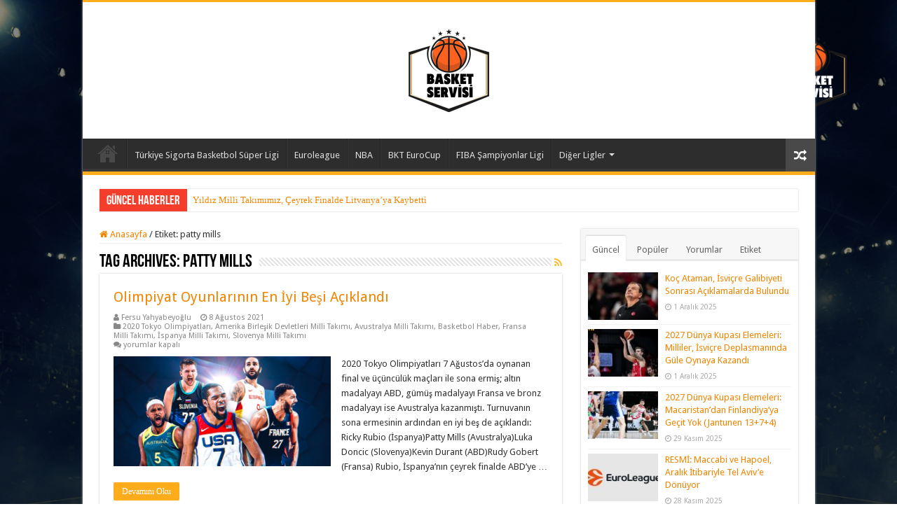

--- FILE ---
content_type: text/html; charset=UTF-8
request_url: https://basketservisi.com/tag/patty-mills/
body_size: 26098
content:
<!DOCTYPE html>
<html lang="tr" prefix="og: https://ogp.me/ns#" prefix="og: http://ogp.me/ns#">
<head>
<meta charset="UTF-8" />
<link rel="pingback" href="https://basketservisi.com/xmlrpc.php" />

	<!-- This site is optimized with the Yoast SEO plugin v26.7 - https://yoast.com/wordpress/plugins/seo/ -->
	<title>patty mills arşivleri - Basket Servisi</title>
	<link rel="canonical" href="https://basketservisi.com/tag/patty-mills/" />
	<meta property="og:locale" content="tr_TR" />
	<meta property="og:type" content="article" />
	<meta property="og:title" content="patty mills arşivleri - Basket Servisi" />
	<meta property="og:url" content="https://basketservisi.com/tag/patty-mills/" />
	<meta property="og:site_name" content="Basket Servisi" />
	<meta name="twitter:card" content="summary_large_image" />
	<script type="application/ld+json" class="yoast-schema-graph">{"@context":"https://schema.org","@graph":[{"@type":"CollectionPage","@id":"https://basketservisi.com/tag/patty-mills/","url":"https://basketservisi.com/tag/patty-mills/","name":"patty mills arşivleri - Basket Servisi","isPartOf":{"@id":"https://basketservisi.com/#website"},"primaryImageOfPage":{"@id":"https://basketservisi.com/tag/patty-mills/#primaryimage"},"image":{"@id":"https://basketservisi.com/tag/patty-mills/#primaryimage"},"thumbnailUrl":"https://basketservisi.com/wp-content/uploads/2021/08/eniyibes_tokyo_basketservisi.jpg","breadcrumb":{"@id":"https://basketservisi.com/tag/patty-mills/#breadcrumb"},"inLanguage":"tr"},{"@type":"ImageObject","inLanguage":"tr","@id":"https://basketservisi.com/tag/patty-mills/#primaryimage","url":"https://basketservisi.com/wp-content/uploads/2021/08/eniyibes_tokyo_basketservisi.jpg","contentUrl":"https://basketservisi.com/wp-content/uploads/2021/08/eniyibes_tokyo_basketservisi.jpg","width":680,"height":344},{"@type":"BreadcrumbList","@id":"https://basketservisi.com/tag/patty-mills/#breadcrumb","itemListElement":[{"@type":"ListItem","position":1,"name":"Anasayfa","item":"https://basketservisi.com/"},{"@type":"ListItem","position":2,"name":"patty mills"}]},{"@type":"WebSite","@id":"https://basketservisi.com/#website","url":"https://basketservisi.com/","name":"Basket Servisi","description":"Türkiye&#039;nin en güçlü Basketbol Haber Sitesi","potentialAction":[{"@type":"SearchAction","target":{"@type":"EntryPoint","urlTemplate":"https://basketservisi.com/?s={search_term_string}"},"query-input":{"@type":"PropertyValueSpecification","valueRequired":true,"valueName":"search_term_string"}}],"inLanguage":"tr"}]}</script>
	<!-- / Yoast SEO plugin. -->



<!-- Rank Math&#039;a Göre Arama Motoru Optimizasyonu - https://rankmath.com/ -->
<title>patty mills arşivleri - Basket Servisi</title>
<meta name="robots" content="follow, noindex"/>
<meta property="og:locale" content="tr_TR" />
<meta property="og:type" content="article" />
<meta property="og:title" content="patty mills - Basket Servisi" />
<meta property="og:url" content="https://basketservisi.com/tag/patty-mills/" />
<meta property="og:site_name" content="Basket Servisi" />
<meta name="twitter:card" content="summary_large_image" />
<meta name="twitter:title" content="patty mills - Basket Servisi" />
<meta name="twitter:label1" content="Yazılar" />
<meta name="twitter:data1" content="24" />
<script type="application/ld+json" class="rank-math-schema">{"@context":"https://schema.org","@graph":[{"@type":"Person","@id":"https://basketservisi.com/#person","name":"Basket Servisi"},{"@type":"WebSite","@id":"https://basketservisi.com/#website","url":"https://basketservisi.com","name":"Basket Servisi","publisher":{"@id":"https://basketservisi.com/#person"},"inLanguage":"tr"},{"@type":"CollectionPage","@id":"https://basketservisi.com/tag/patty-mills/#webpage","url":"https://basketservisi.com/tag/patty-mills/","name":"patty mills - Basket Servisi","isPartOf":{"@id":"https://basketservisi.com/#website"},"inLanguage":"tr"}]}</script>
<!-- /Rank Math WordPress SEO eklentisi -->

<link rel='dns-prefetch' href='//fonts.googleapis.com' />
<link rel="alternate" type="application/rss+xml" title="Basket Servisi &raquo; akışı" href="https://basketservisi.com/feed/" />
<link rel="alternate" type="application/rss+xml" title="Basket Servisi &raquo; yorum akışı" href="https://basketservisi.com/comments/feed/" />
<link rel="alternate" type="application/rss+xml" title="Basket Servisi &raquo; patty mills etiket akışı" href="https://basketservisi.com/tag/patty-mills/feed/" />
<style id='wp-img-auto-sizes-contain-inline-css' type='text/css'>
img:is([sizes=auto i],[sizes^="auto," i]){contain-intrinsic-size:3000px 1500px}
/*# sourceURL=wp-img-auto-sizes-contain-inline-css */
</style>
<link rel='stylesheet' id='colorboxstyle-css' href='https://basketservisi.com/wp-content/plugins/link-library/colorbox/colorbox.css' type='text/css' media='all' />
<style id='wp-emoji-styles-inline-css' type='text/css'>

	img.wp-smiley, img.emoji {
		display: inline !important;
		border: none !important;
		box-shadow: none !important;
		height: 1em !important;
		width: 1em !important;
		margin: 0 0.07em !important;
		vertical-align: -0.1em !important;
		background: none !important;
		padding: 0 !important;
	}
/*# sourceURL=wp-emoji-styles-inline-css */
</style>
<style id='wp-block-library-inline-css' type='text/css'>
:root{--wp-block-synced-color:#7a00df;--wp-block-synced-color--rgb:122,0,223;--wp-bound-block-color:var(--wp-block-synced-color);--wp-editor-canvas-background:#ddd;--wp-admin-theme-color:#007cba;--wp-admin-theme-color--rgb:0,124,186;--wp-admin-theme-color-darker-10:#006ba1;--wp-admin-theme-color-darker-10--rgb:0,107,160.5;--wp-admin-theme-color-darker-20:#005a87;--wp-admin-theme-color-darker-20--rgb:0,90,135;--wp-admin-border-width-focus:2px}@media (min-resolution:192dpi){:root{--wp-admin-border-width-focus:1.5px}}.wp-element-button{cursor:pointer}:root .has-very-light-gray-background-color{background-color:#eee}:root .has-very-dark-gray-background-color{background-color:#313131}:root .has-very-light-gray-color{color:#eee}:root .has-very-dark-gray-color{color:#313131}:root .has-vivid-green-cyan-to-vivid-cyan-blue-gradient-background{background:linear-gradient(135deg,#00d084,#0693e3)}:root .has-purple-crush-gradient-background{background:linear-gradient(135deg,#34e2e4,#4721fb 50%,#ab1dfe)}:root .has-hazy-dawn-gradient-background{background:linear-gradient(135deg,#faaca8,#dad0ec)}:root .has-subdued-olive-gradient-background{background:linear-gradient(135deg,#fafae1,#67a671)}:root .has-atomic-cream-gradient-background{background:linear-gradient(135deg,#fdd79a,#004a59)}:root .has-nightshade-gradient-background{background:linear-gradient(135deg,#330968,#31cdcf)}:root .has-midnight-gradient-background{background:linear-gradient(135deg,#020381,#2874fc)}:root{--wp--preset--font-size--normal:16px;--wp--preset--font-size--huge:42px}.has-regular-font-size{font-size:1em}.has-larger-font-size{font-size:2.625em}.has-normal-font-size{font-size:var(--wp--preset--font-size--normal)}.has-huge-font-size{font-size:var(--wp--preset--font-size--huge)}.has-text-align-center{text-align:center}.has-text-align-left{text-align:left}.has-text-align-right{text-align:right}.has-fit-text{white-space:nowrap!important}#end-resizable-editor-section{display:none}.aligncenter{clear:both}.items-justified-left{justify-content:flex-start}.items-justified-center{justify-content:center}.items-justified-right{justify-content:flex-end}.items-justified-space-between{justify-content:space-between}.screen-reader-text{border:0;clip-path:inset(50%);height:1px;margin:-1px;overflow:hidden;padding:0;position:absolute;width:1px;word-wrap:normal!important}.screen-reader-text:focus{background-color:#ddd;clip-path:none;color:#444;display:block;font-size:1em;height:auto;left:5px;line-height:normal;padding:15px 23px 14px;text-decoration:none;top:5px;width:auto;z-index:100000}html :where(.has-border-color){border-style:solid}html :where([style*=border-top-color]){border-top-style:solid}html :where([style*=border-right-color]){border-right-style:solid}html :where([style*=border-bottom-color]){border-bottom-style:solid}html :where([style*=border-left-color]){border-left-style:solid}html :where([style*=border-width]){border-style:solid}html :where([style*=border-top-width]){border-top-style:solid}html :where([style*=border-right-width]){border-right-style:solid}html :where([style*=border-bottom-width]){border-bottom-style:solid}html :where([style*=border-left-width]){border-left-style:solid}html :where(img[class*=wp-image-]){height:auto;max-width:100%}:where(figure){margin:0 0 1em}html :where(.is-position-sticky){--wp-admin--admin-bar--position-offset:var(--wp-admin--admin-bar--height,0px)}@media screen and (max-width:600px){html :where(.is-position-sticky){--wp-admin--admin-bar--position-offset:0px}}

/*# sourceURL=wp-block-library-inline-css */
</style><style id='wp-block-image-inline-css' type='text/css'>
.wp-block-image>a,.wp-block-image>figure>a{display:inline-block}.wp-block-image img{box-sizing:border-box;height:auto;max-width:100%;vertical-align:bottom}@media not (prefers-reduced-motion){.wp-block-image img.hide{visibility:hidden}.wp-block-image img.show{animation:show-content-image .4s}}.wp-block-image[style*=border-radius] img,.wp-block-image[style*=border-radius]>a{border-radius:inherit}.wp-block-image.has-custom-border img{box-sizing:border-box}.wp-block-image.aligncenter{text-align:center}.wp-block-image.alignfull>a,.wp-block-image.alignwide>a{width:100%}.wp-block-image.alignfull img,.wp-block-image.alignwide img{height:auto;width:100%}.wp-block-image .aligncenter,.wp-block-image .alignleft,.wp-block-image .alignright,.wp-block-image.aligncenter,.wp-block-image.alignleft,.wp-block-image.alignright{display:table}.wp-block-image .aligncenter>figcaption,.wp-block-image .alignleft>figcaption,.wp-block-image .alignright>figcaption,.wp-block-image.aligncenter>figcaption,.wp-block-image.alignleft>figcaption,.wp-block-image.alignright>figcaption{caption-side:bottom;display:table-caption}.wp-block-image .alignleft{float:left;margin:.5em 1em .5em 0}.wp-block-image .alignright{float:right;margin:.5em 0 .5em 1em}.wp-block-image .aligncenter{margin-left:auto;margin-right:auto}.wp-block-image :where(figcaption){margin-bottom:1em;margin-top:.5em}.wp-block-image.is-style-circle-mask img{border-radius:9999px}@supports ((-webkit-mask-image:none) or (mask-image:none)) or (-webkit-mask-image:none){.wp-block-image.is-style-circle-mask img{border-radius:0;-webkit-mask-image:url('data:image/svg+xml;utf8,<svg viewBox="0 0 100 100" xmlns="http://www.w3.org/2000/svg"><circle cx="50" cy="50" r="50"/></svg>');mask-image:url('data:image/svg+xml;utf8,<svg viewBox="0 0 100 100" xmlns="http://www.w3.org/2000/svg"><circle cx="50" cy="50" r="50"/></svg>');mask-mode:alpha;-webkit-mask-position:center;mask-position:center;-webkit-mask-repeat:no-repeat;mask-repeat:no-repeat;-webkit-mask-size:contain;mask-size:contain}}:root :where(.wp-block-image.is-style-rounded img,.wp-block-image .is-style-rounded img){border-radius:9999px}.wp-block-image figure{margin:0}.wp-lightbox-container{display:flex;flex-direction:column;position:relative}.wp-lightbox-container img{cursor:zoom-in}.wp-lightbox-container img:hover+button{opacity:1}.wp-lightbox-container button{align-items:center;backdrop-filter:blur(16px) saturate(180%);background-color:#5a5a5a40;border:none;border-radius:4px;cursor:zoom-in;display:flex;height:20px;justify-content:center;opacity:0;padding:0;position:absolute;right:16px;text-align:center;top:16px;width:20px;z-index:100}@media not (prefers-reduced-motion){.wp-lightbox-container button{transition:opacity .2s ease}}.wp-lightbox-container button:focus-visible{outline:3px auto #5a5a5a40;outline:3px auto -webkit-focus-ring-color;outline-offset:3px}.wp-lightbox-container button:hover{cursor:pointer;opacity:1}.wp-lightbox-container button:focus{opacity:1}.wp-lightbox-container button:focus,.wp-lightbox-container button:hover,.wp-lightbox-container button:not(:hover):not(:active):not(.has-background){background-color:#5a5a5a40;border:none}.wp-lightbox-overlay{box-sizing:border-box;cursor:zoom-out;height:100vh;left:0;overflow:hidden;position:fixed;top:0;visibility:hidden;width:100%;z-index:100000}.wp-lightbox-overlay .close-button{align-items:center;cursor:pointer;display:flex;justify-content:center;min-height:40px;min-width:40px;padding:0;position:absolute;right:calc(env(safe-area-inset-right) + 16px);top:calc(env(safe-area-inset-top) + 16px);z-index:5000000}.wp-lightbox-overlay .close-button:focus,.wp-lightbox-overlay .close-button:hover,.wp-lightbox-overlay .close-button:not(:hover):not(:active):not(.has-background){background:none;border:none}.wp-lightbox-overlay .lightbox-image-container{height:var(--wp--lightbox-container-height);left:50%;overflow:hidden;position:absolute;top:50%;transform:translate(-50%,-50%);transform-origin:top left;width:var(--wp--lightbox-container-width);z-index:9999999999}.wp-lightbox-overlay .wp-block-image{align-items:center;box-sizing:border-box;display:flex;height:100%;justify-content:center;margin:0;position:relative;transform-origin:0 0;width:100%;z-index:3000000}.wp-lightbox-overlay .wp-block-image img{height:var(--wp--lightbox-image-height);min-height:var(--wp--lightbox-image-height);min-width:var(--wp--lightbox-image-width);width:var(--wp--lightbox-image-width)}.wp-lightbox-overlay .wp-block-image figcaption{display:none}.wp-lightbox-overlay button{background:none;border:none}.wp-lightbox-overlay .scrim{background-color:#fff;height:100%;opacity:.9;position:absolute;width:100%;z-index:2000000}.wp-lightbox-overlay.active{visibility:visible}@media not (prefers-reduced-motion){.wp-lightbox-overlay.active{animation:turn-on-visibility .25s both}.wp-lightbox-overlay.active img{animation:turn-on-visibility .35s both}.wp-lightbox-overlay.show-closing-animation:not(.active){animation:turn-off-visibility .35s both}.wp-lightbox-overlay.show-closing-animation:not(.active) img{animation:turn-off-visibility .25s both}.wp-lightbox-overlay.zoom.active{animation:none;opacity:1;visibility:visible}.wp-lightbox-overlay.zoom.active .lightbox-image-container{animation:lightbox-zoom-in .4s}.wp-lightbox-overlay.zoom.active .lightbox-image-container img{animation:none}.wp-lightbox-overlay.zoom.active .scrim{animation:turn-on-visibility .4s forwards}.wp-lightbox-overlay.zoom.show-closing-animation:not(.active){animation:none}.wp-lightbox-overlay.zoom.show-closing-animation:not(.active) .lightbox-image-container{animation:lightbox-zoom-out .4s}.wp-lightbox-overlay.zoom.show-closing-animation:not(.active) .lightbox-image-container img{animation:none}.wp-lightbox-overlay.zoom.show-closing-animation:not(.active) .scrim{animation:turn-off-visibility .4s forwards}}@keyframes show-content-image{0%{visibility:hidden}99%{visibility:hidden}to{visibility:visible}}@keyframes turn-on-visibility{0%{opacity:0}to{opacity:1}}@keyframes turn-off-visibility{0%{opacity:1;visibility:visible}99%{opacity:0;visibility:visible}to{opacity:0;visibility:hidden}}@keyframes lightbox-zoom-in{0%{transform:translate(calc((-100vw + var(--wp--lightbox-scrollbar-width))/2 + var(--wp--lightbox-initial-left-position)),calc(-50vh + var(--wp--lightbox-initial-top-position))) scale(var(--wp--lightbox-scale))}to{transform:translate(-50%,-50%) scale(1)}}@keyframes lightbox-zoom-out{0%{transform:translate(-50%,-50%) scale(1);visibility:visible}99%{visibility:visible}to{transform:translate(calc((-100vw + var(--wp--lightbox-scrollbar-width))/2 + var(--wp--lightbox-initial-left-position)),calc(-50vh + var(--wp--lightbox-initial-top-position))) scale(var(--wp--lightbox-scale));visibility:hidden}}
/*# sourceURL=https://basketservisi.com/wp-includes/blocks/image/style.min.css */
</style>
<style id='wp-block-list-inline-css' type='text/css'>
ol,ul{box-sizing:border-box}:root :where(.wp-block-list.has-background){padding:1.25em 2.375em}
/*# sourceURL=https://basketservisi.com/wp-includes/blocks/list/style.min.css */
</style>
<style id='wp-block-embed-inline-css' type='text/css'>
.wp-block-embed.alignleft,.wp-block-embed.alignright,.wp-block[data-align=left]>[data-type="core/embed"],.wp-block[data-align=right]>[data-type="core/embed"]{max-width:360px;width:100%}.wp-block-embed.alignleft .wp-block-embed__wrapper,.wp-block-embed.alignright .wp-block-embed__wrapper,.wp-block[data-align=left]>[data-type="core/embed"] .wp-block-embed__wrapper,.wp-block[data-align=right]>[data-type="core/embed"] .wp-block-embed__wrapper{min-width:280px}.wp-block-cover .wp-block-embed{min-height:240px;min-width:320px}.wp-block-embed{overflow-wrap:break-word}.wp-block-embed :where(figcaption){margin-bottom:1em;margin-top:.5em}.wp-block-embed iframe{max-width:100%}.wp-block-embed__wrapper{position:relative}.wp-embed-responsive .wp-has-aspect-ratio .wp-block-embed__wrapper:before{content:"";display:block;padding-top:50%}.wp-embed-responsive .wp-has-aspect-ratio iframe{bottom:0;height:100%;left:0;position:absolute;right:0;top:0;width:100%}.wp-embed-responsive .wp-embed-aspect-21-9 .wp-block-embed__wrapper:before{padding-top:42.85%}.wp-embed-responsive .wp-embed-aspect-18-9 .wp-block-embed__wrapper:before{padding-top:50%}.wp-embed-responsive .wp-embed-aspect-16-9 .wp-block-embed__wrapper:before{padding-top:56.25%}.wp-embed-responsive .wp-embed-aspect-4-3 .wp-block-embed__wrapper:before{padding-top:75%}.wp-embed-responsive .wp-embed-aspect-1-1 .wp-block-embed__wrapper:before{padding-top:100%}.wp-embed-responsive .wp-embed-aspect-9-16 .wp-block-embed__wrapper:before{padding-top:177.77%}.wp-embed-responsive .wp-embed-aspect-1-2 .wp-block-embed__wrapper:before{padding-top:200%}
/*# sourceURL=https://basketservisi.com/wp-includes/blocks/embed/style.min.css */
</style>
<style id='wp-block-paragraph-inline-css' type='text/css'>
.is-small-text{font-size:.875em}.is-regular-text{font-size:1em}.is-large-text{font-size:2.25em}.is-larger-text{font-size:3em}.has-drop-cap:not(:focus):first-letter{float:left;font-size:8.4em;font-style:normal;font-weight:100;line-height:.68;margin:.05em .1em 0 0;text-transform:uppercase}body.rtl .has-drop-cap:not(:focus):first-letter{float:none;margin-left:.1em}p.has-drop-cap.has-background{overflow:hidden}:root :where(p.has-background){padding:1.25em 2.375em}:where(p.has-text-color:not(.has-link-color)) a{color:inherit}p.has-text-align-left[style*="writing-mode:vertical-lr"],p.has-text-align-right[style*="writing-mode:vertical-rl"]{rotate:180deg}
/*# sourceURL=https://basketservisi.com/wp-includes/blocks/paragraph/style.min.css */
</style>
<style id='global-styles-inline-css' type='text/css'>
:root{--wp--preset--aspect-ratio--square: 1;--wp--preset--aspect-ratio--4-3: 4/3;--wp--preset--aspect-ratio--3-4: 3/4;--wp--preset--aspect-ratio--3-2: 3/2;--wp--preset--aspect-ratio--2-3: 2/3;--wp--preset--aspect-ratio--16-9: 16/9;--wp--preset--aspect-ratio--9-16: 9/16;--wp--preset--color--black: #000000;--wp--preset--color--cyan-bluish-gray: #abb8c3;--wp--preset--color--white: #ffffff;--wp--preset--color--pale-pink: #f78da7;--wp--preset--color--vivid-red: #cf2e2e;--wp--preset--color--luminous-vivid-orange: #ff6900;--wp--preset--color--luminous-vivid-amber: #fcb900;--wp--preset--color--light-green-cyan: #7bdcb5;--wp--preset--color--vivid-green-cyan: #00d084;--wp--preset--color--pale-cyan-blue: #8ed1fc;--wp--preset--color--vivid-cyan-blue: #0693e3;--wp--preset--color--vivid-purple: #9b51e0;--wp--preset--gradient--vivid-cyan-blue-to-vivid-purple: linear-gradient(135deg,rgb(6,147,227) 0%,rgb(155,81,224) 100%);--wp--preset--gradient--light-green-cyan-to-vivid-green-cyan: linear-gradient(135deg,rgb(122,220,180) 0%,rgb(0,208,130) 100%);--wp--preset--gradient--luminous-vivid-amber-to-luminous-vivid-orange: linear-gradient(135deg,rgb(252,185,0) 0%,rgb(255,105,0) 100%);--wp--preset--gradient--luminous-vivid-orange-to-vivid-red: linear-gradient(135deg,rgb(255,105,0) 0%,rgb(207,46,46) 100%);--wp--preset--gradient--very-light-gray-to-cyan-bluish-gray: linear-gradient(135deg,rgb(238,238,238) 0%,rgb(169,184,195) 100%);--wp--preset--gradient--cool-to-warm-spectrum: linear-gradient(135deg,rgb(74,234,220) 0%,rgb(151,120,209) 20%,rgb(207,42,186) 40%,rgb(238,44,130) 60%,rgb(251,105,98) 80%,rgb(254,248,76) 100%);--wp--preset--gradient--blush-light-purple: linear-gradient(135deg,rgb(255,206,236) 0%,rgb(152,150,240) 100%);--wp--preset--gradient--blush-bordeaux: linear-gradient(135deg,rgb(254,205,165) 0%,rgb(254,45,45) 50%,rgb(107,0,62) 100%);--wp--preset--gradient--luminous-dusk: linear-gradient(135deg,rgb(255,203,112) 0%,rgb(199,81,192) 50%,rgb(65,88,208) 100%);--wp--preset--gradient--pale-ocean: linear-gradient(135deg,rgb(255,245,203) 0%,rgb(182,227,212) 50%,rgb(51,167,181) 100%);--wp--preset--gradient--electric-grass: linear-gradient(135deg,rgb(202,248,128) 0%,rgb(113,206,126) 100%);--wp--preset--gradient--midnight: linear-gradient(135deg,rgb(2,3,129) 0%,rgb(40,116,252) 100%);--wp--preset--font-size--small: 13px;--wp--preset--font-size--medium: 20px;--wp--preset--font-size--large: 36px;--wp--preset--font-size--x-large: 42px;--wp--preset--spacing--20: 0.44rem;--wp--preset--spacing--30: 0.67rem;--wp--preset--spacing--40: 1rem;--wp--preset--spacing--50: 1.5rem;--wp--preset--spacing--60: 2.25rem;--wp--preset--spacing--70: 3.38rem;--wp--preset--spacing--80: 5.06rem;--wp--preset--shadow--natural: 6px 6px 9px rgba(0, 0, 0, 0.2);--wp--preset--shadow--deep: 12px 12px 50px rgba(0, 0, 0, 0.4);--wp--preset--shadow--sharp: 6px 6px 0px rgba(0, 0, 0, 0.2);--wp--preset--shadow--outlined: 6px 6px 0px -3px rgb(255, 255, 255), 6px 6px rgb(0, 0, 0);--wp--preset--shadow--crisp: 6px 6px 0px rgb(0, 0, 0);}:where(.is-layout-flex){gap: 0.5em;}:where(.is-layout-grid){gap: 0.5em;}body .is-layout-flex{display: flex;}.is-layout-flex{flex-wrap: wrap;align-items: center;}.is-layout-flex > :is(*, div){margin: 0;}body .is-layout-grid{display: grid;}.is-layout-grid > :is(*, div){margin: 0;}:where(.wp-block-columns.is-layout-flex){gap: 2em;}:where(.wp-block-columns.is-layout-grid){gap: 2em;}:where(.wp-block-post-template.is-layout-flex){gap: 1.25em;}:where(.wp-block-post-template.is-layout-grid){gap: 1.25em;}.has-black-color{color: var(--wp--preset--color--black) !important;}.has-cyan-bluish-gray-color{color: var(--wp--preset--color--cyan-bluish-gray) !important;}.has-white-color{color: var(--wp--preset--color--white) !important;}.has-pale-pink-color{color: var(--wp--preset--color--pale-pink) !important;}.has-vivid-red-color{color: var(--wp--preset--color--vivid-red) !important;}.has-luminous-vivid-orange-color{color: var(--wp--preset--color--luminous-vivid-orange) !important;}.has-luminous-vivid-amber-color{color: var(--wp--preset--color--luminous-vivid-amber) !important;}.has-light-green-cyan-color{color: var(--wp--preset--color--light-green-cyan) !important;}.has-vivid-green-cyan-color{color: var(--wp--preset--color--vivid-green-cyan) !important;}.has-pale-cyan-blue-color{color: var(--wp--preset--color--pale-cyan-blue) !important;}.has-vivid-cyan-blue-color{color: var(--wp--preset--color--vivid-cyan-blue) !important;}.has-vivid-purple-color{color: var(--wp--preset--color--vivid-purple) !important;}.has-black-background-color{background-color: var(--wp--preset--color--black) !important;}.has-cyan-bluish-gray-background-color{background-color: var(--wp--preset--color--cyan-bluish-gray) !important;}.has-white-background-color{background-color: var(--wp--preset--color--white) !important;}.has-pale-pink-background-color{background-color: var(--wp--preset--color--pale-pink) !important;}.has-vivid-red-background-color{background-color: var(--wp--preset--color--vivid-red) !important;}.has-luminous-vivid-orange-background-color{background-color: var(--wp--preset--color--luminous-vivid-orange) !important;}.has-luminous-vivid-amber-background-color{background-color: var(--wp--preset--color--luminous-vivid-amber) !important;}.has-light-green-cyan-background-color{background-color: var(--wp--preset--color--light-green-cyan) !important;}.has-vivid-green-cyan-background-color{background-color: var(--wp--preset--color--vivid-green-cyan) !important;}.has-pale-cyan-blue-background-color{background-color: var(--wp--preset--color--pale-cyan-blue) !important;}.has-vivid-cyan-blue-background-color{background-color: var(--wp--preset--color--vivid-cyan-blue) !important;}.has-vivid-purple-background-color{background-color: var(--wp--preset--color--vivid-purple) !important;}.has-black-border-color{border-color: var(--wp--preset--color--black) !important;}.has-cyan-bluish-gray-border-color{border-color: var(--wp--preset--color--cyan-bluish-gray) !important;}.has-white-border-color{border-color: var(--wp--preset--color--white) !important;}.has-pale-pink-border-color{border-color: var(--wp--preset--color--pale-pink) !important;}.has-vivid-red-border-color{border-color: var(--wp--preset--color--vivid-red) !important;}.has-luminous-vivid-orange-border-color{border-color: var(--wp--preset--color--luminous-vivid-orange) !important;}.has-luminous-vivid-amber-border-color{border-color: var(--wp--preset--color--luminous-vivid-amber) !important;}.has-light-green-cyan-border-color{border-color: var(--wp--preset--color--light-green-cyan) !important;}.has-vivid-green-cyan-border-color{border-color: var(--wp--preset--color--vivid-green-cyan) !important;}.has-pale-cyan-blue-border-color{border-color: var(--wp--preset--color--pale-cyan-blue) !important;}.has-vivid-cyan-blue-border-color{border-color: var(--wp--preset--color--vivid-cyan-blue) !important;}.has-vivid-purple-border-color{border-color: var(--wp--preset--color--vivid-purple) !important;}.has-vivid-cyan-blue-to-vivid-purple-gradient-background{background: var(--wp--preset--gradient--vivid-cyan-blue-to-vivid-purple) !important;}.has-light-green-cyan-to-vivid-green-cyan-gradient-background{background: var(--wp--preset--gradient--light-green-cyan-to-vivid-green-cyan) !important;}.has-luminous-vivid-amber-to-luminous-vivid-orange-gradient-background{background: var(--wp--preset--gradient--luminous-vivid-amber-to-luminous-vivid-orange) !important;}.has-luminous-vivid-orange-to-vivid-red-gradient-background{background: var(--wp--preset--gradient--luminous-vivid-orange-to-vivid-red) !important;}.has-very-light-gray-to-cyan-bluish-gray-gradient-background{background: var(--wp--preset--gradient--very-light-gray-to-cyan-bluish-gray) !important;}.has-cool-to-warm-spectrum-gradient-background{background: var(--wp--preset--gradient--cool-to-warm-spectrum) !important;}.has-blush-light-purple-gradient-background{background: var(--wp--preset--gradient--blush-light-purple) !important;}.has-blush-bordeaux-gradient-background{background: var(--wp--preset--gradient--blush-bordeaux) !important;}.has-luminous-dusk-gradient-background{background: var(--wp--preset--gradient--luminous-dusk) !important;}.has-pale-ocean-gradient-background{background: var(--wp--preset--gradient--pale-ocean) !important;}.has-electric-grass-gradient-background{background: var(--wp--preset--gradient--electric-grass) !important;}.has-midnight-gradient-background{background: var(--wp--preset--gradient--midnight) !important;}.has-small-font-size{font-size: var(--wp--preset--font-size--small) !important;}.has-medium-font-size{font-size: var(--wp--preset--font-size--medium) !important;}.has-large-font-size{font-size: var(--wp--preset--font-size--large) !important;}.has-x-large-font-size{font-size: var(--wp--preset--font-size--x-large) !important;}
/*# sourceURL=global-styles-inline-css */
</style>

<style id='classic-theme-styles-inline-css' type='text/css'>
/*! This file is auto-generated */
.wp-block-button__link{color:#fff;background-color:#32373c;border-radius:9999px;box-shadow:none;text-decoration:none;padding:calc(.667em + 2px) calc(1.333em + 2px);font-size:1.125em}.wp-block-file__button{background:#32373c;color:#fff;text-decoration:none}
/*# sourceURL=/wp-includes/css/classic-themes.min.css */
</style>
<link rel='stylesheet' id='wp-components-css' href='https://basketservisi.com/wp-includes/css/dist/components/style.min.css' type='text/css' media='all' />
<link rel='stylesheet' id='wp-preferences-css' href='https://basketservisi.com/wp-includes/css/dist/preferences/style.min.css' type='text/css' media='all' />
<link rel='stylesheet' id='wp-block-editor-css' href='https://basketservisi.com/wp-includes/css/dist/block-editor/style.min.css' type='text/css' media='all' />
<link rel='stylesheet' id='popup-maker-block-library-style-css' href='https://basketservisi.com/wp-content/plugins/popup-maker/dist/packages/block-library-style.css' type='text/css' media='all' />
<link rel='stylesheet' id='multiliga-style-css' href='https://basketservisi.com/wp-content/plugins/Multileague-v4/assets/style.css' type='text/css' media='all' />
<link rel='stylesheet' id='thumbs_rating_styles-css' href='https://basketservisi.com/wp-content/plugins/link-library/upvote-downvote/css/style.css' type='text/css' media='all' />
<link rel='stylesheet' id='tie-style-css' href='https://basketservisi.com/wp-content/themes/sahifa/style.css' type='text/css' media='all' />
<link rel='stylesheet' id='tie-ilightbox-skin-css' href='https://basketservisi.com/wp-content/themes/sahifa/css/ilightbox/dark-skin/skin.css' type='text/css' media='all' />
<link rel='stylesheet' id='Droid+Sans-css' href='https://fonts.googleapis.com/css?family=Droid+Sans%3Aregular%2C700' type='text/css' media='all' />
<link rel="preload" class="mv-grow-style" href="https://basketservisi.com/wp-content/plugins/social-pug/assets/dist/style-frontend-pro.css" as="style"><noscript><link rel='stylesheet' id='dpsp-frontend-style-pro-css' href='https://basketservisi.com/wp-content/plugins/social-pug/assets/dist/style-frontend-pro.css' type='text/css' media='all' />
</noscript><style id='dpsp-frontend-style-pro-inline-css' type='text/css'>

				@media screen and ( max-width : 720px ) {
					.dpsp-content-wrapper.dpsp-hide-on-mobile,
					.dpsp-share-text.dpsp-hide-on-mobile {
						display: none;
					}
					.dpsp-has-spacing .dpsp-networks-btns-wrapper li {
						margin:0 2% 10px 0;
					}
					.dpsp-network-btn.dpsp-has-label:not(.dpsp-has-count) {
						max-height: 40px;
						padding: 0;
						justify-content: center;
					}
					.dpsp-content-wrapper.dpsp-size-small .dpsp-network-btn.dpsp-has-label:not(.dpsp-has-count){
						max-height: 32px;
					}
					.dpsp-content-wrapper.dpsp-size-large .dpsp-network-btn.dpsp-has-label:not(.dpsp-has-count){
						max-height: 46px;
					}
				}
			
/*# sourceURL=dpsp-frontend-style-pro-inline-css */
</style>
<script type="text/javascript" src="https://basketservisi.com/wp-includes/js/jquery/jquery.min.js" id="jquery-core-js"></script>
<script type="text/javascript" src="https://basketservisi.com/wp-includes/js/jquery/jquery-migrate.min.js" id="jquery-migrate-js"></script>
<script type="text/javascript" src="https://basketservisi.com/wp-content/plugins/link-library/colorbox/jquery.colorbox-min.js" id="colorbox-js"></script>
<script type="text/javascript" id="thumbs_rating_scripts-js-extra">
/* <![CDATA[ */
var thumbs_rating_ajax = {"ajax_url":"https://basketservisi.com/wp-admin/admin-ajax.php","nonce":"625b39117e"};
//# sourceURL=thumbs_rating_scripts-js-extra
/* ]]> */
</script>
<script type="text/javascript" src="https://basketservisi.com/wp-content/plugins/link-library/upvote-downvote/js/general.js" id="thumbs_rating_scripts-js"></script>
<link rel="https://api.w.org/" href="https://basketservisi.com/wp-json/" /><link rel="alternate" title="JSON" type="application/json" href="https://basketservisi.com/wp-json/wp/v2/tags/1850" /><link rel="EditURI" type="application/rsd+xml" title="RSD" href="https://basketservisi.com/xmlrpc.php?rsd" />
<meta name="generator" content="WordPress 6.9" />

		<!-- GA Google Analytics @ https://m0n.co/ga -->
		<script async src="https://www.googletagmanager.com/gtag/js?id=G-DRRMV2FK3T"></script>
		<script>
			window.dataLayer = window.dataLayer || [];
			function gtag(){dataLayer.push(arguments);}
			gtag('js', new Date());
			gtag('config', 'G-DRRMV2FK3T');
		</script>

	<link rel="shortcut icon" href="https://basketservisi.com/wp-content/themes/sahifa/favicon.ico" title="Favicon" />
<!--[if IE]>
<script type="text/javascript">jQuery(document).ready(function (){ jQuery(".menu-item").has("ul").children("a").attr("aria-haspopup", "true");});</script>
<![endif]-->
<!--[if lt IE 9]>
<script src="https://basketservisi.com/wp-content/themes/sahifa/js/html5.js"></script>
<script src="https://basketservisi.com/wp-content/themes/sahifa/js/selectivizr-min.js"></script>
<![endif]-->
<!--[if IE 9]>
<link rel="stylesheet" type="text/css" media="all" href="https://basketservisi.com/wp-content/themes/sahifa/css/ie9.css" />
<![endif]-->
<!--[if IE 8]>
<link rel="stylesheet" type="text/css" media="all" href="https://basketservisi.com/wp-content/themes/sahifa/css/ie8.css" />
<![endif]-->
<!--[if IE 7]>
<link rel="stylesheet" type="text/css" media="all" href="https://basketservisi.com/wp-content/themes/sahifa/css/ie7.css" />
<![endif]-->


<meta name="viewport" content="width=device-width, initial-scale=1.0" />



<style type="text/css" media="screen">

body{
	font-family: 'Droid Sans';
}

#main-nav,
.cat-box-content,
#sidebar .widget-container,
.post-listing,
#commentform {
	border-bottom-color: #ffac1c;
}

.search-block .search-button,
#topcontrol,
#main-nav ul li.current-menu-item a,
#main-nav ul li.current-menu-item a:hover,
#main-nav ul li.current_page_parent a,
#main-nav ul li.current_page_parent a:hover,
#main-nav ul li.current-menu-parent a,
#main-nav ul li.current-menu-parent a:hover,
#main-nav ul li.current-page-ancestor a,
#main-nav ul li.current-page-ancestor a:hover,
.pagination span.current,
.share-post span.share-text,
.flex-control-paging li a.flex-active,
.ei-slider-thumbs li.ei-slider-element,
.review-percentage .review-item span span,
.review-final-score,
.button,
a.button,
a.more-link,
#main-content input[type="submit"],
.form-submit #submit,
#login-form .login-button,
.widget-feedburner .feedburner-subscribe,
input[type="submit"],
#buddypress button,
#buddypress a.button,
#buddypress input[type=submit],
#buddypress input[type=reset],
#buddypress ul.button-nav li a,
#buddypress div.generic-button a,
#buddypress .comment-reply-link,
#buddypress div.item-list-tabs ul li a span,
#buddypress div.item-list-tabs ul li.selected a,
#buddypress div.item-list-tabs ul li.current a,
#buddypress #members-directory-form div.item-list-tabs ul li.selected span,
#members-list-options a.selected,
#groups-list-options a.selected,
body.dark-skin #buddypress div.item-list-tabs ul li a span,
body.dark-skin #buddypress div.item-list-tabs ul li.selected a,
body.dark-skin #buddypress div.item-list-tabs ul li.current a,
body.dark-skin #members-list-options a.selected,
body.dark-skin #groups-list-options a.selected,
.search-block-large .search-button,
#featured-posts .flex-next:hover,
#featured-posts .flex-prev:hover,
a.tie-cart span.shooping-count,
.woocommerce span.onsale,
.woocommerce-page span.onsale ,
.woocommerce .widget_price_filter .ui-slider .ui-slider-handle,
.woocommerce-page .widget_price_filter .ui-slider .ui-slider-handle,
#check-also-close,
a.post-slideshow-next,
a.post-slideshow-prev,
.widget_price_filter .ui-slider .ui-slider-handle,
.quantity .minus:hover,
.quantity .plus:hover,
.mejs-container .mejs-controls .mejs-time-rail .mejs-time-current,
#reading-position-indicator  {
	background-color:#ffac1c;
}

::-webkit-scrollbar-thumb{
	background-color:#ffac1c !important;
}

#theme-footer,
#theme-header,
.top-nav ul li.current-menu-item:before,
#main-nav .menu-sub-content ,
#main-nav ul ul,
#check-also-box {
	border-top-color: #ffac1c;
}

.search-block:after {
	border-right-color:#ffac1c;
}

body.rtl .search-block:after {
	border-left-color:#ffac1c;
}

#main-nav ul > li.menu-item-has-children:hover > a:after,
#main-nav ul > li.mega-menu:hover > a:after {
	border-color:transparent transparent #ffac1c;
}

.widget.timeline-posts li a:hover,
.widget.timeline-posts li a:hover span.tie-date {
	color: #ffac1c;
}

.widget.timeline-posts li a:hover span.tie-date:before {
	background: #ffac1c;
	border-color: #ffac1c;
}

#order_review,
#order_review_heading {
	border-color: #ffac1c;
}


.background-cover{
	background-color:#080708 !important;
	background-image : url('https://basketservisi.com/wp-content/uploads/2023/02/basketservisi-yeni-1-1.png') !important;
	filter: progid:DXImageTransform.Microsoft.AlphaImageLoader(src='https://basketservisi.com/wp-content/uploads/2023/02/basketservisi-yeni-1-1.png',sizingMethod='scale') !important;
	-ms-filter: "progid:DXImageTransform.Microsoft.AlphaImageLoader(src='https://basketservisi.com/wp-content/uploads/2023/02/basketservisi-yeni-1-1.png',sizingMethod='scale')" !important;
}
	
a {
	color: #f28500;
	text-decoration: none;
}
		
a:hover {
	color: #ebb221;
}
		
</style>

		<script type="text/javascript">
			/* <![CDATA[ */
				var sf_position = '0';
				var sf_templates = "<a href=\"{search_url_escaped}\">T\u00fcm Sonu\u00e7lar\u0131 G\u00f6ster<\/a>";
				var sf_input = '.search-live';
				jQuery(document).ready(function(){
					jQuery(sf_input).ajaxyLiveSearch({"expand":false,"searchUrl":"https:\/\/basketservisi.com\/?s=%s","text":"Search","delay":500,"iwidth":180,"width":315,"ajaxUrl":"https:\/\/basketservisi.com\/wp-admin\/admin-ajax.php","rtl":0});
					jQuery(".live-search_ajaxy-selective-input").keyup(function() {
						var width = jQuery(this).val().length * 8;
						if(width < 50) {
							width = 50;
						}
						jQuery(this).width(width);
					});
					jQuery(".live-search_ajaxy-selective-search").click(function() {
						jQuery(this).find(".live-search_ajaxy-selective-input").focus();
					});
					jQuery(".live-search_ajaxy-selective-close").click(function() {
						jQuery(this).parent().remove();
					});
				});
			/* ]]> */
		</script>
		<meta name="hubbub-info" description="Hubbub 1.36.3"><link rel="icon" href="https://basketservisi.com/wp-content/uploads/2023/02/cropped-basketservisi-3-32x32.png" sizes="32x32" />
<link rel="icon" href="https://basketservisi.com/wp-content/uploads/2023/02/cropped-basketservisi-3-192x192.png" sizes="192x192" />
<link rel="apple-touch-icon" href="https://basketservisi.com/wp-content/uploads/2023/02/cropped-basketservisi-3-180x180.png" />
<meta name="msapplication-TileImage" content="https://basketservisi.com/wp-content/uploads/2023/02/cropped-basketservisi-3-270x270.png" />
</head>
<body id="top" class="archive tag tag-patty-mills tag-1850 wp-theme-sahifa lazy-enabled">

<div class="wrapper-outer">

	<div class="background-cover"></div>

	<aside id="slide-out">

			<div class="search-mobile">
			<form method="get" id="searchform-mobile" action="https://basketservisi.com/">
				<button class="search-button" type="submit" value="Arama yap"><i class="fa fa-search"></i></button>
				<input type="text" id="s-mobile" name="s" title="Arama yap" value="Arama yap" onfocus="if (this.value == 'Arama yap') {this.value = '';}" onblur="if (this.value == '') {this.value = 'Arama yap';}"  />
			</form>
		</div><!-- .search-mobile /-->
	
			<div class="social-icons">
		<a class="ttip-none" title="Rss" href="https://basketservisi.com/feed/" target="_blank"><i class="fa fa-rss"></i></a>
			</div>

	
		<div id="mobile-menu" ></div>
	</aside><!-- #slide-out /-->

		<div id="wrapper" class="boxed-all">
		<div class="inner-wrapper">

		<header id="theme-header" class="theme-header center-logo">
			
		<div class="header-content">

					<a id="slide-out-open" class="slide-out-open" href="#"><span></span></a>
		
			<div class="logo" style=" margin-top:15px; margin-bottom:15px;">
			<h2>								<a title="Basket Servisi" href="https://basketservisi.com/">
					<img src="https://basketservisi.com/wp-content/uploads/2023/02/basket3.png" alt="Basket Servisi"  /><strong>Basket Servisi Türkiye&#039;nin en güçlü Basketbol Haber Sitesi</strong>
				</a>
			</h2>			</div><!-- .logo /-->
						<div class="clear"></div>

		</div>
													<nav id="main-nav" class="fixed-enabled">
				<div class="container">

				
					<div class="main-menu"><ul id="menu-ana-menu" class="menu"><li id="menu-item-40" class="menu-item menu-item-type-custom menu-item-object-custom menu-item-home menu-item-40"><a href="https://basketservisi.com/">Anasayfa</a></li>
<li id="menu-item-29" class="menu-item menu-item-type-taxonomy menu-item-object-category menu-item-29"><a href="https://basketservisi.com/category/bsl/">Türkiye Sigorta Basketbol Süper Ligi</a></li>
<li id="menu-item-31" class="menu-item menu-item-type-taxonomy menu-item-object-category menu-item-31"><a href="https://basketservisi.com/category/euroleague/">Euroleague</a></li>
<li id="menu-item-34" class="menu-item menu-item-type-taxonomy menu-item-object-category menu-item-34"><a href="https://basketservisi.com/category/nba/">NBA</a></li>
<li id="menu-item-30" class="menu-item menu-item-type-taxonomy menu-item-object-category menu-item-30"><a href="https://basketservisi.com/category/eurocup/">BKT EuroCup</a></li>
<li id="menu-item-32" class="menu-item menu-item-type-taxonomy menu-item-object-category menu-item-32"><a href="https://basketservisi.com/category/fiba-sampiyonlar-ligi/">FIBA Şampiyonlar Ligi</a></li>
<li id="menu-item-185" class="menu-item menu-item-type-custom menu-item-object-custom menu-item-has-children menu-item-185"><a>Diğer Ligler</a>
<ul class="sub-menu menu-sub-content">
	<li id="menu-item-37" class="menu-item menu-item-type-taxonomy menu-item-object-category menu-item-37"><a href="https://basketservisi.com/category/tbl/">Türkiye Basketbol Ligi</a></li>
	<li id="menu-item-33" class="menu-item menu-item-type-taxonomy menu-item-object-category menu-item-33"><a href="https://basketservisi.com/category/ispanya-liga-endesa/">İspanya Liga Endesa</a></li>
	<li id="menu-item-28" class="menu-item menu-item-type-taxonomy menu-item-object-category menu-item-28"><a href="https://basketservisi.com/category/bbl/">Almanya easy Credit BBL</a></li>
	<li id="menu-item-36" class="menu-item menu-item-type-taxonomy menu-item-object-category menu-item-36"><a href="https://basketservisi.com/category/serie-a/">İtalya Lega Basket Serie A</a></li>
	<li id="menu-item-39" class="menu-item menu-item-type-taxonomy menu-item-object-category menu-item-39"><a href="https://basketservisi.com/category/yunanistan-ligi/">Yunanistan Ligi</a></li>
	<li id="menu-item-35" class="menu-item menu-item-type-taxonomy menu-item-object-category menu-item-35"><a href="https://basketservisi.com/category/proa/">Fransa Betclic Elite Pro A</a></li>
	<li id="menu-item-38" class="menu-item menu-item-type-taxonomy menu-item-object-category menu-item-38"><a href="https://basketservisi.com/category/vtb-lig/">VTB Lig</a></li>
	<li id="menu-item-11957" class="menu-item menu-item-type-taxonomy menu-item-object-category menu-item-11957"><a href="https://basketservisi.com/category/fersu-yahyabeyoglu-kosesi/">Fersu Yahyabeyoğlu Köşesi</a></li>
	<li id="menu-item-11964" class="menu-item menu-item-type-taxonomy menu-item-object-category menu-item-11964"><a href="https://basketservisi.com/category/hakem-kosesi/">Hakem Köşesi</a></li>
</ul>
</li>
</ul></div>										<a href="https://basketservisi.com/?tierand=1" class="random-article ttip" title="Herhangi bir içerik"><i class="fa fa-random"></i></a>
					
					
				</div>
			</nav><!-- .main-nav /-->
					</header><!-- #header /-->

		
	<div class="clear"></div>
	<div id="breaking-news" class="breaking-news">
		<span class="breaking-news-title"><i class="fa fa-bolt"></i> <span>Güncel Haberler</span></span>
		
					<ul>
					<li><a href="https://basketservisi.com/2022/08/18/yildiz-milli-takimimiz-ceyrek-finalde-litvanyaya-kaybetti/" title="Yıldız Milli Takımımız, Çeyrek Finalde Litvanya&#8217;ya Kaybetti">Yıldız Milli Takımımız, Çeyrek Finalde Litvanya&#8217;ya Kaybetti</a></li>
					<li><a href="https://basketservisi.com/2022/08/16/yildiz-milli-takimimiz-makedonyayi-gecerek-ceyrek-finale-yukseldi/" title="Yıldız Milli Takımımız, Makedonya&#8217;yı Geçerek Çeyrek Finale Yükseldi">Yıldız Milli Takımımız, Makedonya&#8217;yı Geçerek Çeyrek Finale Yükseldi</a></li>
					</ul>
					
		
		<script type="text/javascript">
			jQuery(document).ready(function(){
								jQuery('#breaking-news ul').innerFade({animationType: 'fade', speed: 750 , timeout: 3500});
							});
					</script>
	</div> <!-- .breaking-news -->

	
	<div id="main-content" class="container">
	<div class="content">
		<nav id="crumbs"><a href="https://basketservisi.com/"><span class="fa fa-home" aria-hidden="true"></span> Anasayfa</a><span class="delimiter">/</span><span class="current">Etiket: <span>patty mills</span></span></nav>
		<div class="page-head">
		
			<h1 class="page-title">
				Tag Archives: <span>patty mills</span>			</h1>
			
						<a class="rss-cat-icon tooltip" title="Feed Subscription"  href="https://basketservisi.com/tag/patty-mills/feed/"><i class="fa fa-rss"></i></a>
						
			<div class="stripe-line"></div>
			
						
		</div>
		
				<div class="post-listing archive-box">


	<article class="item-list">
	
		<h2 class="post-box-title">
			<a href="https://basketservisi.com/2021/08/08/olimpiyat-oyunlarinin-en-iyi-besi-aciklandi/">Olimpiyat Oyunlarının En İyi Beşi Açıklandı</a>
		</h2>
		
		<p class="post-meta">
		
	<span class="post-meta-author"><i class="fa fa-user"></i><a href="https://basketservisi.com/author/fersu-yahyabeyoglu/" title="">Fersu Yahyabeyoğlu </a></span>
	
		
	<span class="tie-date"><i class="fa fa-clock-o"></i>8 Ağustos 2021</span>	
	<span class="post-cats"><i class="fa fa-folder"></i><a href="https://basketservisi.com/category/2020-tokyo-olimpiyatlari/" rel="category tag">2020 Tokyo Olimpiyatları</a>, <a href="https://basketservisi.com/category/amerika-birlesik-devletleri-milli-takimi/" rel="category tag">Amerika Birleşik Devletleri Milli Takımı</a>, <a href="https://basketservisi.com/category/avustralya-milli-takimi/" rel="category tag">Avustralya Milli Takımı</a>, <a href="https://basketservisi.com/category/basketbol-haber/" rel="category tag">Basketbol Haber</a>, <a href="https://basketservisi.com/category/fransa-milli-takimi/" rel="category tag">Fransa Milli Takımı</a>, <a href="https://basketservisi.com/category/ispanya-milli-takimi/" rel="category tag">İspanya Milli Takımı</a>, <a href="https://basketservisi.com/category/slovenya-milli-takimi/" rel="category tag">Slovenya Milli Takımı</a></span>
	
	<span class="post-comments"><i class="fa fa-comments"></i><span><span class="screen-reader-text">Olimpiyat Oyunlarının En İyi Beşi Açıklandı için</span> yorumlar kapalı</span></span>
</p>
					

		
			
		
		<div class="post-thumbnail">
			<a href="https://basketservisi.com/2021/08/08/olimpiyat-oyunlarinin-en-iyi-besi-aciklandi/">
				<img width="310" height="157" src="https://basketservisi.com/wp-content/uploads/2021/08/eniyibes_tokyo_basketservisi.jpg" class="attachment-tie-medium size-tie-medium wp-post-image" alt="" decoding="async" srcset="https://basketservisi.com/wp-content/uploads/2021/08/eniyibes_tokyo_basketservisi.jpg 680w, https://basketservisi.com/wp-content/uploads/2021/08/eniyibes_tokyo_basketservisi-300x152.jpg 300w" sizes="(max-width: 310px) 100vw, 310px" />				<span class="fa overlay-icon"></span>
			</a>
		</div><!-- post-thumbnail /-->
		
					
		<div class="entry">
			<p>2020 Tokyo Olimpiyatları 7 Ağustos&#8217;da oynanan final ve üçüncülük maçları ile sona ermiş; altın madalyayı ABD, gümüş madalyayı Fransa ve bronz madalyayı ise Avustralya kazanmıştı. Turnuvanın sona ermesinin ardından en iyi beş de açıklandı: Ricky Rubio (İspanya)Patty Mills (Avustralya)Luka Doncic (Slovenya)Kevin Durant (ABD)Rudy Gobert (Fransa) Rubio, İspanya&#8217;nın çeyrek finalde ABD&#8217;ye &hellip;</p>
			<a class="more-link" href="https://basketservisi.com/2021/08/08/olimpiyat-oyunlarinin-en-iyi-besi-aciklandi/">Devamını Oku</a>
		</div>

				
		<div class="clear"></div>
	</article><!-- .item-list -->
	

	<article class="item-list">
	
		<h2 class="post-box-title">
			<a href="https://basketservisi.com/2021/08/07/avustralya-millsin-tarihi-performansi-ile-bronz-madalyayi-kapti/">Avustralya, Mills&#8217;in Tarihi Performansı ile Bronz Madalyayı Kaptı</a>
		</h2>
		
		<p class="post-meta">
		
	<span class="post-meta-author"><i class="fa fa-user"></i><a href="https://basketservisi.com/author/fersu-yahyabeyoglu/" title="">Fersu Yahyabeyoğlu </a></span>
	
		
	<span class="tie-date"><i class="fa fa-clock-o"></i>7 Ağustos 2021</span>	
	<span class="post-cats"><i class="fa fa-folder"></i><a href="https://basketservisi.com/category/2020-tokyo-olimpiyatlari/" rel="category tag">2020 Tokyo Olimpiyatları</a>, <a href="https://basketservisi.com/category/avustralya-milli-takimi/" rel="category tag">Avustralya Milli Takımı</a>, <a href="https://basketservisi.com/category/basketbol-haber/" rel="category tag">Basketbol Haber</a>, <a href="https://basketservisi.com/category/slovenya-milli-takimi/" rel="category tag">Slovenya Milli Takımı</a></span>
	
	<span class="post-comments"><i class="fa fa-comments"></i><span><span class="screen-reader-text">Avustralya, Mills&#8217;in Tarihi Performansı ile Bronz Madalyayı Kaptı için</span> yorumlar kapalı</span></span>
</p>
					

		
			
		
		<div class="post-thumbnail">
			<a href="https://basketservisi.com/2021/08/07/avustralya-millsin-tarihi-performansi-ile-bronz-madalyayi-kapti/">
				<img width="247" height="165" src="https://basketservisi.com/wp-content/uploads/2021/08/mills_avustralya_basketservisi-1.jpg" class="attachment-tie-medium size-tie-medium wp-post-image" alt="" decoding="async" srcset="https://basketservisi.com/wp-content/uploads/2021/08/mills_avustralya_basketservisi-1.jpg 1000w, https://basketservisi.com/wp-content/uploads/2021/08/mills_avustralya_basketservisi-1-300x200.jpg 300w, https://basketservisi.com/wp-content/uploads/2021/08/mills_avustralya_basketservisi-1-768x512.jpg 768w, https://basketservisi.com/wp-content/uploads/2021/08/mills_avustralya_basketservisi-1-120x80.jpg 120w" sizes="(max-width: 247px) 100vw, 247px" />				<span class="fa overlay-icon"></span>
			</a>
		</div><!-- post-thumbnail /-->
		
					
		<div class="entry">
			<p>2020 Tokyo Olimpiyatları bronz madalya maçında Avustralya, Mills&#8217;in tarihi performansı eşliğinde Slovenya&#8216;yı 93-107&#8217;lik skorla geçerek bronz madalyanın sahibi oldu. Böylelikle 2016 Rio Olimpiyatları ve 2019 Dünya Kupası&#8217;nda gelen dördüncülüklerin ardından nihayet istedikleri madalyaya sonuna kadar hak ederek ulaşmış oldular. Slovenya ise tarihinde katıldığı ilk Olimpiyatlar&#8217;da 4. olarak önemli bir başarıya &hellip;</p>
			<a class="more-link" href="https://basketservisi.com/2021/08/07/avustralya-millsin-tarihi-performansi-ile-bronz-madalyayi-kapti/">Devamını Oku</a>
		</div>

				
		<div class="clear"></div>
	</article><!-- .item-list -->
	

	<article class="item-list">
	
		<h2 class="post-box-title">
			<a href="https://basketservisi.com/2021/08/06/analiz-slovenya-avustralya/">Analiz: Slovenya &#8211; Avustralya</a>
		</h2>
		
		<p class="post-meta">
		
	<span class="post-meta-author"><i class="fa fa-user"></i><a href="https://basketservisi.com/author/fersu-yahyabeyoglu/" title="">Fersu Yahyabeyoğlu </a></span>
	
		
	<span class="tie-date"><i class="fa fa-clock-o"></i>6 Ağustos 2021</span>	
	<span class="post-cats"><i class="fa fa-folder"></i><a href="https://basketservisi.com/category/2020-tokyo-olimpiyatlari/" rel="category tag">2020 Tokyo Olimpiyatları</a>, <a href="https://basketservisi.com/category/avustralya-milli-takimi/" rel="category tag">Avustralya Milli Takımı</a>, <a href="https://basketservisi.com/category/basketbol-haber/" rel="category tag">Basketbol Haber</a>, <a href="https://basketservisi.com/category/fersu-yahyabeyoglu-kosesi/" rel="category tag">Fersu Yahyabeyoğlu Köşesi</a>, <a href="https://basketservisi.com/category/slovenya-milli-takimi/" rel="category tag">Slovenya Milli Takımı</a></span>
	
	<span class="post-comments"><i class="fa fa-comments"></i><span><span class="screen-reader-text">Analiz: Slovenya &#8211; Avustralya için</span> yorumlar kapalı</span></span>
</p>
					

		
			
		
		<div class="post-thumbnail">
			<a href="https://basketservisi.com/2021/08/06/analiz-slovenya-avustralya/">
				<img width="306" height="165" src="https://basketservisi.com/wp-content/uploads/2021/08/doncic_mills_basketservisi.jpg" class="attachment-tie-medium size-tie-medium wp-post-image" alt="" decoding="async" fetchpriority="high" srcset="https://basketservisi.com/wp-content/uploads/2021/08/doncic_mills_basketservisi.jpg 1343w, https://basketservisi.com/wp-content/uploads/2021/08/doncic_mills_basketservisi-300x162.jpg 300w, https://basketservisi.com/wp-content/uploads/2021/08/doncic_mills_basketservisi-1024x553.jpg 1024w, https://basketservisi.com/wp-content/uploads/2021/08/doncic_mills_basketservisi-768x415.jpg 768w" sizes="(max-width: 306px) 100vw, 306px" />				<span class="fa overlay-icon"></span>
			</a>
		</div><!-- post-thumbnail /-->
		
					
		<div class="entry">
			<p>2020 Tokyo Olimpiyatları&#8216;nda yarı finalde kaybeden iki takım, Slovenya ile Avustralya, bronz madalya maçına çıkacaklar. Fransa&#8217;ya dramatik şekilde son topta kaybeden Slovenya ile ABD&#8217;ye beklenenin aksine direnemeden farklı kaybeden Avustralya ülkelerine Olimpiyat madalyası götürebilmek için kapışacaklar. Gelin birlikte bu zorlu maç öncesi her zaman olduğu gibi takımları masaya yatıralım ve &hellip;</p>
			<a class="more-link" href="https://basketservisi.com/2021/08/06/analiz-slovenya-avustralya/">Devamını Oku</a>
		</div>

				
		<div class="clear"></div>
	</article><!-- .item-list -->
	

	<article class="item-list">
	
		<h2 class="post-box-title">
			<a href="https://basketservisi.com/2021/08/05/abd-avustralyayi-rahat-gecip-finale-yukseldi/">ABD, Avustralya&#8217;yı Rahat Geçip Finale Yükseldi</a>
		</h2>
		
		<p class="post-meta">
		
	<span class="post-meta-author"><i class="fa fa-user"></i><a href="https://basketservisi.com/author/fersu-yahyabeyoglu/" title="">Fersu Yahyabeyoğlu </a></span>
	
		
	<span class="tie-date"><i class="fa fa-clock-o"></i>5 Ağustos 2021</span>	
	<span class="post-cats"><i class="fa fa-folder"></i><a href="https://basketservisi.com/category/2020-tokyo-olimpiyatlari/" rel="category tag">2020 Tokyo Olimpiyatları</a>, <a href="https://basketservisi.com/category/amerika-birlesik-devletleri-milli-takimi/" rel="category tag">Amerika Birleşik Devletleri Milli Takımı</a>, <a href="https://basketservisi.com/category/avustralya-milli-takimi/" rel="category tag">Avustralya Milli Takımı</a>, <a href="https://basketservisi.com/category/basketbol-haber/" rel="category tag">Basketbol Haber</a></span>
	
	<span class="post-comments"><i class="fa fa-comments"></i><span><span class="screen-reader-text">ABD, Avustralya&#8217;yı Rahat Geçip Finale Yükseldi için</span> yorumlar kapalı</span></span>
</p>
					

		
			
		
		<div class="post-thumbnail">
			<a href="https://basketservisi.com/2021/08/05/abd-avustralyayi-rahat-gecip-finale-yukseldi/">
				<img width="310" height="157" src="https://basketservisi.com/wp-content/uploads/2021/08/durant_abd_basketservisi.jpg" class="attachment-tie-medium size-tie-medium wp-post-image" alt="" decoding="async" loading="lazy" srcset="https://basketservisi.com/wp-content/uploads/2021/08/durant_abd_basketservisi.jpg 956w, https://basketservisi.com/wp-content/uploads/2021/08/durant_abd_basketservisi-300x152.jpg 300w, https://basketservisi.com/wp-content/uploads/2021/08/durant_abd_basketservisi-768x389.jpg 768w" sizes="auto, (max-width: 310px) 100vw, 310px" />				<span class="fa overlay-icon"></span>
			</a>
		</div><!-- post-thumbnail /-->
		
					
		<div class="entry">
			<p>2020 Tokyo Olimpiyatları yarı final mücadelesinde ABD, dişli rakibi Avustralya karşısında özellikle 2. yarıdaki etkili oyunuyla beklenenden çok daha rahat bir galibiyet aldı. 3. çeyrekteki 32-10&#8217;luk skorla birlikte karşılaşmayı 97-78 kazandılar. ABD bu sonuçla finale adını ilk yazdıran takım oldu ve artık rakibini bekliyor. Diğer yarı final maçında Fransa ile &hellip;</p>
			<a class="more-link" href="https://basketservisi.com/2021/08/05/abd-avustralyayi-rahat-gecip-finale-yukseldi/">Devamını Oku</a>
		</div>

				
		<div class="clear"></div>
	</article><!-- .item-list -->
	
</div>
				
	</div> <!-- .content -->
	
<aside id="sidebar">
	<div class="theiaStickySidebar">
	<div class="widget" id="tabbed-widget">
		<div class="widget-container">
			<div class="widget-top">
				<ul class="tabs posts-taps">
				<li class="tabs"><a href="#tab2">Güncel</a></li><li class="tabs"><a href="#tab1">Popüler</a></li><li class="tabs"><a href="#tab3">Yorumlar</a></li><li class="tabs"><a href="#tab4">Etiket</a></li>				</ul>
			</div>

						<div id="tab2" class="tabs-wrap">
				<ul>
							<li >
							<div class="post-thumbnail">
					<a href="https://basketservisi.com/2025/12/01/koc-ataman-isvicre-galibiyeti-sonrasi-aciklamalarda-bulundu/" rel="bookmark"><img width="110" height="75" src="https://basketservisi.com/wp-content/uploads/2025/12/ergin_turkiye_basketservisi-110x75.jpg" class="attachment-tie-small size-tie-small wp-post-image" alt="" decoding="async" loading="lazy" /><span class="fa overlay-icon"></span></a>
				</div><!-- post-thumbnail /-->
						<h3><a href="https://basketservisi.com/2025/12/01/koc-ataman-isvicre-galibiyeti-sonrasi-aciklamalarda-bulundu/">Koç Ataman, İsviçre Galibiyeti Sonrası Açıklamalarda Bulundu</a></h3>
			 <span class="tie-date"><i class="fa fa-clock-o"></i>1 Aralık 2025</span>		</li>
				<li >
							<div class="post-thumbnail">
					<a href="https://basketservisi.com/2025/12/01/2027-dunya-kupasi-elemeleri-milliler-isvicre-deplasmaninda-gule-oynaya-kazandi/" rel="bookmark"><img width="110" height="75" src="https://basketservisi.com/wp-content/uploads/2025/12/yigitcan_turkiye_basketservisi-110x75.jpg" class="attachment-tie-small size-tie-small wp-post-image" alt="" decoding="async" loading="lazy" /><span class="fa overlay-icon"></span></a>
				</div><!-- post-thumbnail /-->
						<h3><a href="https://basketservisi.com/2025/12/01/2027-dunya-kupasi-elemeleri-milliler-isvicre-deplasmaninda-gule-oynaya-kazandi/">2027 Dünya Kupası Elemeleri: Milliler, İsviçre Deplasmanında Güle Oynaya Kazandı</a></h3>
			 <span class="tie-date"><i class="fa fa-clock-o"></i>1 Aralık 2025</span>		</li>
				<li >
							<div class="post-thumbnail">
					<a href="https://basketservisi.com/2025/11/29/2027-dunya-kupasi-elemeleri-macaristandan-finlandiyaya-gecit-yok-jantunen-1374/" rel="bookmark"><img width="110" height="75" src="https://basketservisi.com/wp-content/uploads/2025/11/perl_macaristan_basketservisi-110x75.jpg" class="attachment-tie-small size-tie-small wp-post-image" alt="" decoding="async" loading="lazy" /><span class="fa overlay-icon"></span></a>
				</div><!-- post-thumbnail /-->
						<h3><a href="https://basketservisi.com/2025/11/29/2027-dunya-kupasi-elemeleri-macaristandan-finlandiyaya-gecit-yok-jantunen-1374/">2027 Dünya Kupası Elemeleri: Macaristan&#8217;dan Finlandiya&#8217;ya Geçit Yok (Jantunen 13+7+4)</a></h3>
			 <span class="tie-date"><i class="fa fa-clock-o"></i>29 Kasım 2025</span>		</li>
				<li >
							<div class="post-thumbnail">
					<a href="https://basketservisi.com/2025/11/28/resmi-maccabi-ve-hapoel-aralik-itibariyle-tel-avive-donuyor/" rel="bookmark"><img width="110" height="75" src="https://basketservisi.com/wp-content/uploads/2025/11/euroleague_logo_basketservisi-110x75.jpg" class="attachment-tie-small size-tie-small wp-post-image" alt="" decoding="async" loading="lazy" /><span class="fa overlay-icon"></span></a>
				</div><!-- post-thumbnail /-->
						<h3><a href="https://basketservisi.com/2025/11/28/resmi-maccabi-ve-hapoel-aralik-itibariyle-tel-avive-donuyor/">RESMİ: Maccabi ve Hapoel, Aralık İtibariyle Tel Aviv&#8217;e Dönüyor</a></h3>
			 <span class="tie-date"><i class="fa fa-clock-o"></i>28 Kasım 2025</span>		</li>
				<li >
							<div class="post-thumbnail">
					<a href="https://basketservisi.com/2025/11/27/milano-maccabiyi-farka-bogdu/" rel="bookmark"><img width="110" height="75" src="https://basketservisi.com/wp-content/uploads/2025/11/poeta_milano_basketservisi-110x75.jpg" class="attachment-tie-small size-tie-small wp-post-image" alt="" decoding="async" loading="lazy" /><span class="fa overlay-icon"></span></a>
				</div><!-- post-thumbnail /-->
						<h3><a href="https://basketservisi.com/2025/11/27/milano-maccabiyi-farka-bogdu/">Milano, Maccabi&#8217;yi Farka Boğdu</a></h3>
			 <span class="tie-date"><i class="fa fa-clock-o"></i>27 Kasım 2025</span>		</li>
				<li >
							<div class="post-thumbnail">
					<a href="https://basketservisi.com/2025/11/26/zalgiris-baskonia-engelini-rahat-gecti/" rel="bookmark"><img width="110" height="75" src="https://basketservisi.com/wp-content/uploads/2025/11/francisco_zalgiris_basketservisi-110x75.png" class="attachment-tie-small size-tie-small wp-post-image" alt="" decoding="async" loading="lazy" /><span class="fa overlay-icon"></span></a>
				</div><!-- post-thumbnail /-->
						<h3><a href="https://basketservisi.com/2025/11/26/zalgiris-baskonia-engelini-rahat-gecti/">Zalgiris, Baskonia Engelini Rahat Geçti</a></h3>
			 <span class="tie-date"><i class="fa fa-clock-o"></i>26 Kasım 2025</span>		</li>
				<li >
							<div class="post-thumbnail">
					<a href="https://basketservisi.com/2025/11/25/resmi-koc-messina-milanodaki-gorevinden-istifa-etti/" rel="bookmark"><img width="110" height="75" src="https://basketservisi.com/wp-content/uploads/2025/11/messina_milano_basketservisi-110x75.png" class="attachment-tie-small size-tie-small wp-post-image" alt="" decoding="async" loading="lazy" /><span class="fa overlay-icon"></span></a>
				</div><!-- post-thumbnail /-->
						<h3><a href="https://basketservisi.com/2025/11/25/resmi-koc-messina-milanodaki-gorevinden-istifa-etti/">RESMİ: Koç Messina, Milano&#8217;daki Görevinden İstifa Etti!</a></h3>
			 <span class="tie-date"><i class="fa fa-clock-o"></i>25 Kasım 2025</span>		</li>
				<li >
							<div class="post-thumbnail">
					<a href="https://basketservisi.com/2025/11/23/bahcesehir-trabzonsporu-rahat-gecti/" rel="bookmark"><img width="110" height="75" src="https://basketservisi.com/wp-content/uploads/2025/11/flynn_bahcesehir_basketservisi-110x75.png" class="attachment-tie-small size-tie-small wp-post-image" alt="" decoding="async" loading="lazy" /><span class="fa overlay-icon"></span></a>
				</div><!-- post-thumbnail /-->
						<h3><a href="https://basketservisi.com/2025/11/23/bahcesehir-trabzonsporu-rahat-gecti/">Bahçeşehir, Trabzonspor&#8217;u Rahat Geçti</a></h3>
			 <span class="tie-date"><i class="fa fa-clock-o"></i>23 Kasım 2025</span>		</li>
				<li >
							<div class="post-thumbnail">
					<a href="https://basketservisi.com/2025/11/22/olympiakos-robinsona-ragmen-paris-engeline-takilmadi/" rel="bookmark"><img width="110" height="75" src="https://basketservisi.com/wp-content/uploads/2025/11/fournier_olympiakos_basketservisi-110x75.png" class="attachment-tie-small size-tie-small wp-post-image" alt="" decoding="async" loading="lazy" /><span class="fa overlay-icon"></span></a>
				</div><!-- post-thumbnail /-->
						<h3><a href="https://basketservisi.com/2025/11/22/olympiakos-robinsona-ragmen-paris-engeline-takilmadi/">Olympiakos, Robinson&#8217;a Rağmen Paris Engeline Takılmadı</a></h3>
			 <span class="tie-date"><i class="fa fa-clock-o"></i>22 Kasım 2025</span>		</li>
				<li >
							<div class="post-thumbnail">
					<a href="https://basketservisi.com/2025/11/21/panathinaikos-2-yarida-buldugu-58-sayi-esliginde-dubaiyi-farkli-gecti/" rel="bookmark"><img width="110" height="55" src="https://basketservisi.com/wp-content/uploads/2020/06/euroleague_logo_basketservisi.jpg" class="attachment-tie-small size-tie-small wp-post-image" alt="" decoding="async" loading="lazy" srcset="https://basketservisi.com/wp-content/uploads/2020/06/euroleague_logo_basketservisi.jpg 670w, https://basketservisi.com/wp-content/uploads/2020/06/euroleague_logo_basketservisi-300x150.jpg 300w" sizes="auto, (max-width: 110px) 100vw, 110px" /><span class="fa overlay-icon"></span></a>
				</div><!-- post-thumbnail /-->
						<h3><a href="https://basketservisi.com/2025/11/21/panathinaikos-2-yarida-buldugu-58-sayi-esliginde-dubaiyi-farkli-gecti/">Panathinaikos, 2. Yarıda Bulduğu 58 Sayı Eşliğinde Dubai&#8217;yi Farklı Geçti</a></h3>
			 <span class="tie-date"><i class="fa fa-clock-o"></i>21 Kasım 2025</span>		</li>
						</ul>
			</div>
						<div id="tab1" class="tabs-wrap">
				<ul>
								<li >
							<div class="post-thumbnail">
					<a href="https://basketservisi.com/2020/07/26/vesely-indirime-yanasmiyor-barca-pusuda/" title="Vesely İndirime Yanaşmıyor! (Barça Pusuda)" rel="bookmark"><img width="110" height="56" src="https://basketservisi.com/wp-content/uploads/2019/11/vesely_fenerbahce_basketservisi.jpg" class="attachment-tie-small size-tie-small wp-post-image" alt="" decoding="async" loading="lazy" srcset="https://basketservisi.com/wp-content/uploads/2019/11/vesely_fenerbahce_basketservisi.jpg 1500w, https://basketservisi.com/wp-content/uploads/2019/11/vesely_fenerbahce_basketservisi-300x152.jpg 300w, https://basketservisi.com/wp-content/uploads/2019/11/vesely_fenerbahce_basketservisi-768x390.jpg 768w, https://basketservisi.com/wp-content/uploads/2019/11/vesely_fenerbahce_basketservisi-1024x520.jpg 1024w" sizes="auto, (max-width: 110px) 100vw, 110px" /><span class="fa overlay-icon"></span></a>
				</div><!-- post-thumbnail /-->
							<h3><a href="https://basketservisi.com/2020/07/26/vesely-indirime-yanasmiyor-barca-pusuda/">Vesely İndirime Yanaşmıyor! (Barça Pusuda)</a></h3>
				 <span class="tie-date"><i class="fa fa-clock-o"></i>26 Temmuz 2020</span>									<span class="post-views-widget"><span class="post-views"><i class="fa fa-eye"></i>41,562 </span> </span>
							</li>
				<li >
							<div class="post-thumbnail">
					<a href="https://basketservisi.com/2023/05/29/iddia-besiktasda-koc-adaylari-belli-oldu/" title="İDDİA: Beşiktaş&#8217;da Koç Adayları Belli Oldu!" rel="bookmark"><img width="110" height="61" src="https://basketservisi.com/wp-content/uploads/2022/04/radonjic_kizilyildiz_basketservisi.jpeg" class="attachment-tie-small size-tie-small wp-post-image" alt="" decoding="async" loading="lazy" srcset="https://basketservisi.com/wp-content/uploads/2022/04/radonjic_kizilyildiz_basketservisi.jpeg 956w, https://basketservisi.com/wp-content/uploads/2022/04/radonjic_kizilyildiz_basketservisi-300x166.jpeg 300w, https://basketservisi.com/wp-content/uploads/2022/04/radonjic_kizilyildiz_basketservisi-768x425.jpeg 768w" sizes="auto, (max-width: 110px) 100vw, 110px" /><span class="fa overlay-icon"></span></a>
				</div><!-- post-thumbnail /-->
							<h3><a href="https://basketservisi.com/2023/05/29/iddia-besiktasda-koc-adaylari-belli-oldu/">İDDİA: Beşiktaş&#8217;da Koç Adayları Belli Oldu!</a></h3>
				 <span class="tie-date"><i class="fa fa-clock-o"></i>29 Mayıs 2023</span>									<span class="post-views-widget"><span class="post-views"><i class="fa fa-eye"></i>8,585 </span> </span>
							</li>
				<li >
							<div class="post-thumbnail">
					<a href="https://basketservisi.com/2023/06/14/fenerbahce-gmi-yannier-2022-23-sezonunu-degerlendirdi/" title="Fenerbahçe GM&#8217;i Yannıer, 2022-23 Sezonunu Değerlendirdi" rel="bookmark"><img width="110" height="75" src="https://basketservisi.com/wp-content/uploads/2023/06/derya_fenerbahce_basketservisi-110x75.jpg" class="attachment-tie-small size-tie-small wp-post-image" alt="" decoding="async" loading="lazy" /><span class="fa overlay-icon"></span></a>
				</div><!-- post-thumbnail /-->
							<h3><a href="https://basketservisi.com/2023/06/14/fenerbahce-gmi-yannier-2022-23-sezonunu-degerlendirdi/">Fenerbahçe GM&#8217;i Yannıer, 2022-23 Sezonunu Değerlendirdi</a></h3>
				 <span class="tie-date"><i class="fa fa-clock-o"></i>14 Haziran 2023</span>									<span class="post-views-widget"><span class="post-views"><i class="fa fa-eye"></i>8,195 </span> </span>
							</li>
				<li >
							<div class="post-thumbnail">
					<a href="https://basketservisi.com/2023/06/15/hardenin-2-secenek-arasinda-tercihini-yapmasi-bekleniyor/" title="Harden&#8217;ın 2 Seçenek Arasında Tercihini Yapması Bekleniyor!" rel="bookmark"><img width="110" height="57" src="https://basketservisi.com/wp-content/uploads/2023/01/harden_philadelphia_basketservisi.jpg" class="attachment-tie-small size-tie-small wp-post-image" alt="" decoding="async" loading="lazy" srcset="https://basketservisi.com/wp-content/uploads/2023/01/harden_philadelphia_basketservisi.jpg 1722w, https://basketservisi.com/wp-content/uploads/2023/01/harden_philadelphia_basketservisi-300x156.jpg 300w, https://basketservisi.com/wp-content/uploads/2023/01/harden_philadelphia_basketservisi-1024x532.jpg 1024w, https://basketservisi.com/wp-content/uploads/2023/01/harden_philadelphia_basketservisi-768x399.jpg 768w, https://basketservisi.com/wp-content/uploads/2023/01/harden_philadelphia_basketservisi-1536x798.jpg 1536w" sizes="auto, (max-width: 110px) 100vw, 110px" /><span class="fa overlay-icon"></span></a>
				</div><!-- post-thumbnail /-->
							<h3><a href="https://basketservisi.com/2023/06/15/hardenin-2-secenek-arasinda-tercihini-yapmasi-bekleniyor/">Harden&#8217;ın 2 Seçenek Arasında Tercihini Yapması Bekleniyor!</a></h3>
				 <span class="tie-date"><i class="fa fa-clock-o"></i>15 Haziran 2023</span>									<span class="post-views-widget"><span class="post-views"><i class="fa fa-eye"></i>8,175 </span> </span>
							</li>
				<li >
							<div class="post-thumbnail">
					<a href="https://basketservisi.com/2023/05/22/asvel-le-mansi-sahadan-sildi/" title="Asvel, Le Mans&#8217;ı Sahadan Sildi!" rel="bookmark"><img width="110" height="75" src="https://basketservisi.com/wp-content/uploads/2023/05/fall_asvel_basketservisi-110x75.jpg" class="attachment-tie-small size-tie-small wp-post-image" alt="" decoding="async" loading="lazy" /><span class="fa overlay-icon"></span></a>
				</div><!-- post-thumbnail /-->
							<h3><a href="https://basketservisi.com/2023/05/22/asvel-le-mansi-sahadan-sildi/">Asvel, Le Mans&#8217;ı Sahadan Sildi!</a></h3>
				 <span class="tie-date"><i class="fa fa-clock-o"></i>22 Mayıs 2023</span>									<span class="post-views-widget"><span class="post-views"><i class="fa fa-eye"></i>7,986 </span> </span>
							</li>
				<li >
							<div class="post-thumbnail">
					<a href="https://basketservisi.com/2023/05/24/melo-basketbolu-biraktigini-acikladi/" title="Melo, Basketbolu Bıraktığını Açıkladı" rel="bookmark"><img width="110" height="75" src="https://basketservisi.com/wp-content/uploads/2023/05/carmelo_lakers_basketservisi-110x75.jpg" class="attachment-tie-small size-tie-small wp-post-image" alt="" decoding="async" loading="lazy" /><span class="fa overlay-icon"></span></a>
				</div><!-- post-thumbnail /-->
							<h3><a href="https://basketservisi.com/2023/05/24/melo-basketbolu-biraktigini-acikladi/">Melo, Basketbolu Bıraktığını Açıkladı</a></h3>
				 <span class="tie-date"><i class="fa fa-clock-o"></i>24 Mayıs 2023</span>									<span class="post-views-widget"><span class="post-views"><i class="fa fa-eye"></i>7,961 </span> </span>
							</li>
				<li >
							<div class="post-thumbnail">
					<a href="https://basketservisi.com/2023/06/02/maccabi-deplasmanda-holonu-ezip-gecerek-finale-cikti/" title="Maccabi, Deplasmanda Holon&#8217;u Ezip Geçerek Finale Çıktı!" rel="bookmark"><img width="110" height="75" src="https://basketservisi.com/wp-content/uploads/2023/06/takim_maccabi_basketservisi-110x75.jpg" class="attachment-tie-small size-tie-small wp-post-image" alt="" decoding="async" loading="lazy" /><span class="fa overlay-icon"></span></a>
				</div><!-- post-thumbnail /-->
							<h3><a href="https://basketservisi.com/2023/06/02/maccabi-deplasmanda-holonu-ezip-gecerek-finale-cikti/">Maccabi, Deplasmanda Holon&#8217;u Ezip Geçerek Finale Çıktı!</a></h3>
				 <span class="tie-date"><i class="fa fa-clock-o"></i>2 Haziran 2023</span>									<span class="post-views-widget"><span class="post-views"><i class="fa fa-eye"></i>7,956 </span> </span>
							</li>
				<li >
							<div class="post-thumbnail">
					<a href="https://basketservisi.com/2023/05/30/sertaca-ispanyada-hirsizlik-soku/" title="Sertaç&#8217;a İspanya&#8217;da Hırsızlık Şoku!" rel="bookmark"><img width="110" height="75" src="https://basketservisi.com/wp-content/uploads/2023/05/sertac_barcelona_basketservisi-110x75.jpg" class="attachment-tie-small size-tie-small wp-post-image" alt="" decoding="async" loading="lazy" /><span class="fa overlay-icon"></span></a>
				</div><!-- post-thumbnail /-->
							<h3><a href="https://basketservisi.com/2023/05/30/sertaca-ispanyada-hirsizlik-soku/">Sertaç&#8217;a İspanya&#8217;da Hırsızlık Şoku!</a></h3>
				 <span class="tie-date"><i class="fa fa-clock-o"></i>30 Mayıs 2023</span>									<span class="post-views-widget"><span class="post-views"><i class="fa fa-eye"></i>7,942 </span> </span>
							</li>
				<li >
							<div class="post-thumbnail">
					<a href="https://basketservisi.com/2023/05/28/panathinaikos-peristeri-deplasmaninda-yine-kaybetti/" title="Panathinaikos, Peristeri Deplasmanında Yine Kaybetti!" rel="bookmark"><img width="110" height="75" src="https://basketservisi.com/wp-content/uploads/2023/05/francisco_peristeri_basketservisi-110x75.jpg" class="attachment-tie-small size-tie-small wp-post-image" alt="" decoding="async" loading="lazy" /><span class="fa overlay-icon"></span></a>
				</div><!-- post-thumbnail /-->
							<h3><a href="https://basketservisi.com/2023/05/28/panathinaikos-peristeri-deplasmaninda-yine-kaybetti/">Panathinaikos, Peristeri Deplasmanında Yine Kaybetti!</a></h3>
				 <span class="tie-date"><i class="fa fa-clock-o"></i>28 Mayıs 2023</span>									<span class="post-views-widget"><span class="post-views"><i class="fa fa-eye"></i>7,918 </span> </span>
							</li>
				<li >
							<div class="post-thumbnail">
					<a href="https://basketservisi.com/2023/05/25/maccabi-beer-shevayi-supurerek-yari-finale-yukseldi/" title="Maccabi, Beer Sheva&#8217;yı Süpürerek Yarı Finale Yükseldi" rel="bookmark"><img width="110" height="75" src="https://basketservisi.com/wp-content/uploads/2023/05/takim_maccabi_basketservisi-110x75.jpg" class="attachment-tie-small size-tie-small wp-post-image" alt="" decoding="async" loading="lazy" /><span class="fa overlay-icon"></span></a>
				</div><!-- post-thumbnail /-->
							<h3><a href="https://basketservisi.com/2023/05/25/maccabi-beer-shevayi-supurerek-yari-finale-yukseldi/">Maccabi, Beer Sheva&#8217;yı Süpürerek Yarı Finale Yükseldi</a></h3>
				 <span class="tie-date"><i class="fa fa-clock-o"></i>25 Mayıs 2023</span>									<span class="post-views-widget"><span class="post-views"><i class="fa fa-eye"></i>7,913 </span> </span>
							</li>
					</ul>
			</div>
						<div id="tab3" class="tabs-wrap">
				<ul>
									</ul>
			</div>
						<div id="tab4" class="tabs-wrap tagcloud">
				<a href="https://basketservisi.com/tag/zalgiris-kaunas/" class="tag-cloud-link tag-link-152 tag-link-position-1" style="font-size: 8pt;">zalgiris kaunas</a>
<a href="https://basketservisi.com/tag/turk-telekom/" class="tag-cloud-link tag-link-167 tag-link-position-2" style="font-size: 8pt;">türk telekom</a>
<a href="https://basketservisi.com/tag/turkish-airlines-euroleague/" class="tag-cloud-link tag-link-988 tag-link-position-3" style="font-size: 8pt;">turkish airlines euroleague</a>
<a href="https://basketservisi.com/tag/tofas/" class="tag-cloud-link tag-link-61 tag-link-position-4" style="font-size: 8pt;">TOFAŞ</a>
<a href="https://basketservisi.com/tag/tahincioglu-basketbol-super-ligi/" class="tag-cloud-link tag-link-41 tag-link-position-5" style="font-size: 8pt;">tahincioğlu basketbol süper ligi</a>
<a href="https://basketservisi.com/tag/real-madrid/" class="tag-cloud-link tag-link-164 tag-link-position-6" style="font-size: 8pt;">real madrid</a>
<a href="https://basketservisi.com/tag/pinar-karsiyaka/" class="tag-cloud-link tag-link-124 tag-link-position-7" style="font-size: 8pt;">pınar karşıyaka</a>
<a href="https://basketservisi.com/tag/panathinaikos/" class="tag-cloud-link tag-link-72 tag-link-position-8" style="font-size: 8pt;">panathinaikos</a>
<a href="https://basketservisi.com/tag/olympiakos/" class="tag-cloud-link tag-link-79 tag-link-position-9" style="font-size: 8pt;">olympiakos</a>
<a href="https://basketservisi.com/tag/olimpia-milano/" class="tag-cloud-link tag-link-172 tag-link-position-10" style="font-size: 8pt;">olimpia milano</a>
<a href="https://basketservisi.com/tag/nba/" class="tag-cloud-link tag-link-27 tag-link-position-11" style="font-size: 8pt;">nba</a>
<a href="https://basketservisi.com/tag/maccabi-tel-aviv/" class="tag-cloud-link tag-link-71 tag-link-position-12" style="font-size: 8pt;">maccabi tel aviv</a>
<a href="https://basketservisi.com/tag/italya-lega-basket-serie-a/" class="tag-cloud-link tag-link-232 tag-link-position-13" style="font-size: 8pt;">italya lega basket serie A</a>
<a href="https://basketservisi.com/tag/ispanya-liga-endesa/" class="tag-cloud-link tag-link-115 tag-link-position-14" style="font-size: 8pt;">ispanya liga endesa</a>
<a href="https://basketservisi.com/tag/ing-turkiye-basketbol-super-ligi/" class="tag-cloud-link tag-link-2126 tag-link-position-15" style="font-size: 8pt;">ING Türkiye Basketbol Süper Ligi</a>
<a href="https://basketservisi.com/tag/fiba-sampiyonlar-ligi/" class="tag-cloud-link tag-link-23 tag-link-position-16" style="font-size: 8pt;">fiba şampiyonlar ligi</a>
<a href="https://basketservisi.com/tag/fersu-yahyabeyoglu-kosesi/" class="tag-cloud-link tag-link-101 tag-link-position-17" style="font-size: 8pt;">Fersu Yahyabeyoğlu Köşesi</a>
<a href="https://basketservisi.com/tag/fenerbahce-beko/" class="tag-cloud-link tag-link-945 tag-link-position-18" style="font-size: 8pt;">fenerbahçe beko</a>
<a href="https://basketservisi.com/tag/fc-barcelona/" class="tag-cloud-link tag-link-407 tag-link-position-19" style="font-size: 8pt;">fc barcelona</a>
<a href="https://basketservisi.com/tag/ergin-ataman/" class="tag-cloud-link tag-link-85 tag-link-position-20" style="font-size: 8pt;">ergin ataman</a>
<a href="https://basketservisi.com/tag/cska-moskova/" class="tag-cloud-link tag-link-77 tag-link-position-21" style="font-size: 8pt;">cska moskova</a>
<a href="https://basketservisi.com/tag/basketbol-haber/" class="tag-cloud-link tag-link-24 tag-link-position-22" style="font-size: 8pt;">basketbol haber</a>
<a href="https://basketservisi.com/tag/bahcesehir-koleji/" class="tag-cloud-link tag-link-250 tag-link-position-23" style="font-size: 8pt;">bahçeşehir koleji</a>
<a href="https://basketservisi.com/tag/anadolu-efes/" class="tag-cloud-link tag-link-48 tag-link-position-24" style="font-size: 8pt;">anadolu efes</a>
<a href="https://basketservisi.com/tag/7days-eurocup/" class="tag-cloud-link tag-link-967 tag-link-position-25" style="font-size: 8pt;">7days eurocup</a>			</div>
			
		</div>
	</div><!-- .widget /-->
<div id="nav_menu-6" class="widget widget_nav_menu"><div class="widget-top"><h4> </h4><div class="stripe-line"></div></div>
						<div class="widget-container"><div class="menu-altmenu-container"><ul id="menu-altmenu" class="menu"><li id="menu-item-16254" class="menu-item menu-item-type-taxonomy menu-item-object-category menu-item-16254"><a href="https://basketservisi.com/category/fersu-yahyabeyoglu-kosesi/">Fersu Yahyabeyoğlu Köşesi</a></li>
<li id="menu-item-7615" class="menu-item menu-item-type-post_type menu-item-object-page menu-item-7615"><a href="https://basketservisi.com/tavsiye-siteler/">Tavsiye Siteler</a></li>
<li id="menu-item-7616" class="menu-item menu-item-type-post_type menu-item-object-page menu-item-privacy-policy menu-item-7616"><a rel="privacy-policy" href="https://basketservisi.com/gizlilik-politikasi/">Gizlilik politikası</a></li>
<li id="menu-item-8516" class="menu-item menu-item-type-post_type menu-item-object-page menu-item-8516"><a href="https://basketservisi.com/iletisim/">İletişim</a></li>
</ul></div></div></div><!-- .widget /--><div id="custom_html-5" class="widget_text widget widget_custom_html"><div class="widget-top"><h4> </h4><div class="stripe-line"></div></div>
						<div class="widget-container"><div class="textwidget custom-html-widget"><center> 
<a href="https://basketservisi.com/category/euroleague/"><img class="alignnone size-full wp-image-8497" src="https://basketservisi.com/wp-content/uploads/2019/02/rsz_basketservisi_euro.jpg" alt="" width="290" height="152" /></a>

<a href="https://basketservisi.com/category/eurocup/"> <img class="alignnone size-full wp-image-8498" src="https://basketservisi.com/wp-content/uploads/2019/02/rsz_basketservisi_eurocup.jpg" alt="" width="290" height="152" /></a>

<a href="https://basketservisi.com/category/fiba-sampiyonlar-ligi/"> <img class="alignnone size-full wp-image-8499" src="https://basketservisi.com/wp-content/uploads/2019/02/rsz_basketservisi_fiba.jpg" alt="" width="290" height="152" /></a>

<a href="https://basketservisi.com/category/ispanya-liga-endesa/"><img class="alignnone size-full wp-image-8500" src="https://basketservisi.com/wp-content/uploads/2019/02/rsz_basketservisi_ispanya.jpg" alt="" width="290" height="152" /></a>

<a href="https://basketservisi.com/category/serie-a/"> <img class="alignnone size-full wp-image-8501" src="https://basketservisi.com/wp-content/uploads/2019/02/rsz_basketservisi_lega.jpg" alt="" width="290" height="152" /></a>

<a href="https://basketservisi.com/category/nba/"> <img class="alignnone size-full wp-image-8502" src="https://basketservisi.com/wp-content/uploads/2019/02/rsz_basketservisi_nba.jpg" alt="" width="290" height="152" /></a>

<a href="https://basketservisi.com/category/proa/"> <img class="alignnone size-full wp-image-8503" src="https://basketservisi.com/wp-content/uploads/2019/02/rsz_basketservisi_proa.jpg" alt="" width="290" height="152" /></a>

<a href="https://basketservisi.com/category/bsl/"> <img class="alignnone size-full wp-image-8504" src="https://basketservisi.com/wp-content/uploads/2019/02/rsz_basketservisi_tr.jpg" alt="" width="290" height="152" /></a>

<a href="https://basketservisi.com/category/vtb-lig/"> <img class="alignnone size-full wp-image-8505" src="https://basketservisi.com/wp-content/uploads/2019/02/rsz_basketservisi_vtb.jpg" alt="" width="290" height="152" /></a>

	<a href="https://basketservisi.com/category/bbl/"><img class="alignnone size-full wp-image-8496" src="https://basketservisi.com/wp-content/uploads/2019/02/rsz_basketservisi_bbl.jpg" alt="" width="290" height="152" /> </a>
</center></div></div></div><!-- .widget /--><div id="categories-4" class="widget widget_categories"><div class="widget-top"><h4>Kategoriler</h4><div class="stripe-line"></div></div>
						<div class="widget-container"><form action="https://basketservisi.com" method="get"><label class="screen-reader-text" for="cat">Kategoriler</label><select  name='cat' id='cat' class='postform'>
	<option value='-1'>Kategori seçin</option>
	<option class="level-0" value="43">2019 FIBA Dünya Kupası</option>
	<option class="level-0" value="1989">2020 Tokyo Olimpiyatları</option>
	<option class="level-0" value="4299">2021 FIBA Afrika Şampiyonası</option>
	<option class="level-0" value="849">2021 FIBA EuroBasket</option>
	<option class="level-0" value="4026">2021 FIBA U19 Dünya Kupası</option>
	<option class="level-0" value="5061">2022 FIBA AmeriCup</option>
	<option class="level-0" value="4941">2022 FIBA Asya Kupası</option>
	<option class="level-0" value="3578">2022 FIBA EuroBasket</option>
	<option class="level-0" value="5046">2022 FIBA U16 Avrupa Şampiyonası</option>
	<option class="level-0" value="4980">2022 FIBA U18 Avrupa Şampiyonası</option>
	<option class="level-0" value="4932">2022 FIBA U20 Avrupa Şampiyonası</option>
	<option class="level-0" value="4147">2023 FIBA Dünya Kupası</option>
	<option class="level-0" value="5309">2023 FIBA U19 Dünya Kupası</option>
	<option class="level-0" value="5254">2023 NBA All-Star</option>
	<option class="level-0" value="5195">2024 Paris Olimpiyatları</option>
	<option class="level-0" value="4433">2025 FIBA EuroBasket</option>
	<option class="level-0" value="5297">2027 FIBA Dünya Kupası</option>
	<option class="level-0" value="5313">ABD Milli Takımı</option>
	<option class="level-0" value="5218">ADA Blois</option>
	<option class="level-0" value="158">ADATIP Sakarya BŞB</option>
	<option class="level-0" value="5146">Adelaide 36ers</option>
	<option class="level-0" value="5145">Adelaşide 36ers</option>
	<option class="level-0" value="4732">Adidas Euroleague Next Generation</option>
	<option class="level-0" value="191">Adriyatik Lig</option>
	<option class="level-0" value="597">AEK</option>
	<option class="level-0" value="2020">Akhisar Belediye</option>
	<option class="level-0" value="203">Alba Berlin</option>
	<option class="level-0" value="1752">Alba Fehervar</option>
	<option class="level-0" value="3190">Aliağa Petkimspor</option>
	<option class="level-0" value="10">Almanya easy Credit BBL</option>
	<option class="level-0" value="270">Almanya Kupası</option>
	<option class="level-0" value="1227">Almanya Milli Takım</option>
	<option class="level-0" value="1342">Amerika Birleşik Devletleri Milli Takımı</option>
	<option class="level-0" value="42">Anadolu Efes</option>
	<option class="level-0" value="189">Andorra</option>
	<option class="level-0" value="1831">Angola Milli Takımı</option>
	<option class="level-0" value="5040">Anka Spor</option>
	<option class="level-0" value="5084">Ankaragücü</option>
	<option class="level-0" value="5456">Anorthosis Famagusta</option>
	<option class="level-0" value="1386">Antwerp</option>
	<option class="level-0" value="684">Anwil Wloclawek</option>
	<option class="level-0" value="5586">AO Mykonos</option>
	<option class="level-0" value="4370">Apollon Patras</option>
	<option class="level-0" value="2700">Aris</option>
	<option class="level-0" value="2890">Arizona</option>
	<option class="level-0" value="1631">Arjantin Milli Takımı</option>
	<option class="level-0" value="263">Arka Gdynia</option>
	<option class="level-0" value="5200">AS Karditsas</option>
	<option class="level-0" value="481">AS Monaco</option>
	<option class="level-0" value="940">Astana</option>
	<option class="level-0" value="4039">Asya Şampiyonası</option>
	<option class="level-0" value="355">Atlanta Hawks</option>
	<option class="level-0" value="86">Avellino</option>
	<option class="level-0" value="662">Avtodor</option>
	<option class="level-0" value="4096">Avustralya Milli Takımı</option>
	<option class="level-0" value="2824">avustralya nbl</option>
	<option class="level-0" value="1797">Avusturalya Milli Takımı</option>
	<option class="level-0" value="660">Avusturya Milli Takımı</option>
	<option class="level-0" value="4850">Ayos Konyaspor</option>
	<option class="level-0" value="249">Bahçeşehir Koleji</option>
	<option class="level-0" value="3511">Bakken Bears</option>
	<option class="level-0" value="5101">Balıkesir BŞB</option>
	<option class="level-0" value="3844">Balkan</option>
	<option class="level-0" value="4324">Balkan Botevgrad</option>
	<option class="level-0" value="58">Bandırma</option>
	<option class="level-0" value="4835">Basketbol Gençler Ligi</option>
	<option class="level-0" value="417">Basketbol Haber</option>
	<option class="level-0" value="1528">Basketbol Transferler</option>
	<option class="level-0" value="111">Baskonia</option>
	<option class="level-0" value="234">Bayern Munich</option>
	<option class="level-0" value="3947">Baylor Bears</option>
	<option class="level-0" value="290">Bayreuth</option>
	<option class="level-0" value="5468">BC Dubai</option>
	<option class="level-0" value="5123">BC Wolves</option>
	<option class="level-0" value="4352">Belarus Milli Takımı</option>
	<option class="level-0" value="4322">Belçika Ligi</option>
	<option class="level-0" value="2721">Belçika Milli Takımı</option>
	<option class="level-0" value="5158">Benfica</option>
	<option class="level-0" value="119">Beşiktaş Gain</option>
	<option class="level-0" value="2012">Bilbao</option>
	<option class="level-0" value="6">BKT EuroCup</option>
	<option class="level-0" value="4149">Bnei Hertzliya</option>
	<option class="level-0" value="4787">Bnei Herzeliya</option>
	<option class="level-0" value="4541">Bnei Herzliya</option>
	<option class="level-0" value="4144">Bolivya</option>
	<option class="level-0" value="3567">Borac</option>
	<option class="level-0" value="4986">Boras</option>
	<option class="level-0" value="4841">Bornova Belediyesi</option>
	<option class="level-0" value="3886">Bosna Hersek Milli Takımı</option>
	<option class="level-0" value="258">Boston Celtics</option>
	<option class="level-0" value="2961">Boulazac</option>
	<option class="level-0" value="2573">Bourg</option>
	<option class="level-0" value="5573">Brasov</option>
	<option class="level-0" value="2810">Braunschweig</option>
	<option class="level-0" value="1681">Bremerhaven</option>
	<option class="level-0" value="1593">Breogan</option>
	<option class="level-0" value="366">Brescia</option>
	<option class="level-0" value="1655">Brezilya Milli Takımı</option>
	<option class="level-0" value="1212">Brindisi</option>
	<option class="level-0" value="137">Brooklyn Nets</option>
	<option class="level-0" value="845">Brose Bamberg</option>
	<option class="level-0" value="3524">BSL Takım Analizleri</option>
	<option class="level-0" value="4312">Budivelynk</option>
	<option class="level-0" value="4138">Budo Gemlik</option>
	<option class="level-0" value="339">Buducnost</option>
	<option class="level-0" value="4164">Bulgaristan Milli Takımı</option>
	<option class="level-0" value="1740">Burgos</option>
	<option class="level-0" value="1751">Bursaspor</option>
	<option class="level-0" value="3710">Büyük Britanya Milli Takımı</option>
	<option class="level-0" value="5071">Çağdaş Bodrum</option>
	<option class="level-0" value="1760">Cantu</option>
	<option class="level-0" value="495">Cedevita</option>
	<option class="level-0" value="4208">Cedi Osman Basketbol</option>
	<option class="level-0" value="1788">Çekya Milli Takımı</option>
	<option class="level-0" value="1553">Chalons Reims</option>
	<option class="level-0" value="342">Charlotte Hornets</option>
	<option class="level-0" value="3807">Chemnitz</option>
	<option class="level-0" value="949">Chicago Bulls</option>
	<option class="level-0" value="857">Cholet</option>
	<option class="level-0" value="2578">Cibona Zagreb</option>
	<option class="level-0" value="235">Çin Ligi</option>
	<option class="level-0" value="1833">Çin Milli Takımı</option>
	<option class="level-0" value="222">Cleveland Cavaliers</option>
	<option class="level-0" value="4218">Cluj</option>
	<option class="level-0" value="2331">Crailsheim Merlins</option>
	<option class="level-0" value="5008">Craiova</option>
	<option class="level-0" value="1211">Cremona</option>
	<option class="level-0" value="75">CSKA Moskova</option>
	<option class="level-0" value="566">CSM Oradea</option>
	<option class="level-0" value="2193">CSU Sibiu</option>
	<option class="level-0" value="220">Cumhurbaşkanlığı Kupası</option>
	<option class="level-0" value="4484">Dabrowa Gornicza</option>
	<option class="level-0" value="80">Dallas Mavericks</option>
	<option class="level-0" value="3889">Danimarka Milli Takımı</option>
	<option class="level-0" value="49">Darüşşafaka</option>
	<option class="level-0" value="91">Dekstone Turi Svitavy</option>
	<option class="level-0" value="5239">DEN bOSCH</option>
	<option class="level-0" value="198">Denver Nuggets</option>
	<option class="level-0" value="4195">Derthona Basket Tortona</option>
	<option class="level-0" value="474">Detroit Pistons</option>
	<option class="level-0" value="868">Dijon</option>
	<option class="level-0" value="4971">Dinamo Bükreş</option>
	<option class="level-0" value="3438">Dnipro</option>
	<option class="level-0" value="1879">Dominik Cumhuriyeti Milli Takımı</option>
	<option class="level-0" value="384">Donar Groningen</option>
	<option class="level-0" value="4178">Duke</option>
	<option class="level-0" value="4639">Dünya Karması</option>
	<option class="level-0" value="3529">Dzukija</option>
	<option class="level-0" value="170">EA7 Emporio Armani Olimpia Milano</option>
	<option class="level-0" value="1905">Elan Chalon</option>
	<option class="level-0" value="2070">Enisey</option>
	<option class="level-0" value="5534">Esenler Erokspor</option>
	<option class="level-0" value="1247">Estonya Milli Takımı</option>
	<option class="level-0" value="558">Estudiantes</option>
	<option class="level-0" value="2">Euroleague</option>
	<option class="level-0" value="4066">Euroleague 2021-2022 Sezonu Transfer Hareketleri</option>
	<option class="level-0" value="3575">Euroleague Fantasy Challenge</option>
	<option class="level-0" value="5300">Euroleague Koçlar Birliği</option>
	<option class="level-0" value="4828">Euroleague Oyuncular Birliği</option>
	<option class="level-0" value="3539">Euroleague Takım Analizleri</option>
	<option class="level-0" value="2195">Excels Brussels</option>
	<option class="level-0" value="404">FC Barcelona</option>
	<option class="level-0" value="405">FC Bayern Munich</option>
	<option class="level-0" value="5463">FC Porto</option>
	<option class="level-0" value="38">Fenerbahçe Beko</option>
	<option class="level-0" value="5326">Fenerbahçe Koleji</option>
	<option class="level-0" value="37">Fersu Yahyabeyoğlu Köşesi</option>
	<option class="level-0" value="96">FIAT Torino</option>
	<option class="level-0" value="3447">FIBA</option>
	<option class="level-0" value="89">FIBA Europe Cup</option>
	<option class="level-0" value="2673">FIBA Kıtalararası Kupa</option>
	<option class="level-0" value="7">FIBA Şampiyonlar Ligi</option>
	<option class="level-0" value="5410">FIBA U17 Dünya Kupası</option>
	<option class="level-0" value="1780">FIBA U18 Avrupa Şampiyonası</option>
	<option class="level-0" value="1643">FIBA U20 Avrupa Şampiyonası</option>
	<option class="level-0" value="4174">FIBA U20 European Challengers</option>
	<option class="level-0" value="1819">Fildişi Sahili Milli Takımı</option>
	<option class="level-0" value="1823">Filipinler Milli Takımı</option>
	<option class="level-0" value="1264">Finlandiya Milli Takımı</option>
	<option class="level-0" value="4708">Flamengo</option>
	<option class="level-0" value="1584">FMP Beograd</option>
	<option class="level-0" value="5571">Força Lleida</option>
	<option class="level-0" value="2250">Fortitudo Bologna</option>
	<option class="level-0" value="5343">Franca</option>
	<option class="level-0" value="3032">Frankfurt</option>
	<option class="level-0" value="4638">Fransa All-Star</option>
	<option class="level-0" value="11">Fransa Betclic Elite Pro A</option>
	<option class="level-0" value="4640">Fransa Karması</option>
	<option class="level-0" value="3812">Fransa Kupası</option>
	<option class="level-0" value="1234">Fransa Liderler Kupası</option>
	<option class="level-0" value="1502">Fransa Milli Takımı</option>
	<option class="level-0" value="157">Fribourg</option>
	<option class="level-0" value="372">Fuenlabrada</option>
	<option class="level-0" value="3559">Fujian</option>
	<option class="level-0" value="108">Galatasaray MCT Technic</option>
	<option class="level-0" value="4620">Galil Elyon</option>
	<option class="level-0" value="2464">Galil Gilboa</option>
	<option class="level-0" value="5160">Gargzdai</option>
	<option class="level-0" value="161">Gaziantep Basketbol</option>
	<option class="level-0" value="1">Genel</option>
	<option class="level-0" value="2888">Georgetown</option>
	<option class="level-0" value="4975">Georgia Tech</option>
	<option class="level-0" value="1628">Giessen</option>
	<option class="level-0" value="4326">Gine Milli Takımı</option>
	<option class="level-0" value="3416">Gipuzkoa</option>
	<option class="level-0" value="4574">Girona</option>
	<option class="level-0" value="4402">Glint Manisa Basket</option>
	<option class="level-0" value="3382">Gloria Cup</option>
	<option class="level-0" value="301">Golden State Warriors</option>
	<option class="level-0" value="3948">Gonzaga Bulldogs</option>
	<option class="level-0" value="2368">Gottingen</option>
	<option class="level-0" value="4054">Goyang Orions</option>
	<option class="level-0" value="5233">Granada</option>
	<option class="level-0" value="1734">Gravelines</option>
	<option class="level-0" value="3983">Guangzhou</option>
	<option class="level-0" value="1846">Güney Kore Milli Takımı</option>
	<option class="level-0" value="4340">Güney Sudan Milli Takımı</option>
	<option class="level-0" value="4965">Gunma</option>
	<option class="level-0" value="2728">Gürcistan Milli Takımı</option>
	<option class="level-0" value="1506">Hakem Köşesi</option>
	<option class="level-0" value="2456">Hamburg Towers</option>
	<option class="level-0" value="2497">Hapoel Beer Sheva</option>
	<option class="level-0" value="3536">Hapoel Eilat</option>
	<option class="level-0" value="3698">Hapoel Haifa</option>
	<option class="level-0" value="1388">Hapoel Holon</option>
	<option class="level-0" value="721">Hapoel Jerusalem</option>
	<option class="level-0" value="2411">Hapoel Tel Aviv</option>
	<option class="level-0" value="4344">Hazırlık Maçları</option>
	<option class="level-0" value="120">HDI Sigorta Afyon Belediye Basketbol</option>
	<option class="level-0" value="262">Herbalife Gran Canaria</option>
	<option class="level-0" value="1697">Hırvatistan Milli Takımı</option>
	<option class="level-0" value="2214">Holargos</option>
	<option class="level-0" value="1699">Hollanda Milli Takımı</option>
	<option class="level-0" value="274">Houston Rockets</option>
	<option class="level-0" value="364">Igokea</option>
	<option class="level-0" value="5578">Ilirija</option>
	<option class="level-0" value="2826">Illawara Hakws</option>
	<option class="level-0" value="2827">Illawara Hawks</option>
	<option class="level-0" value="299">Indiana Pacers</option>
	<option class="level-0" value="4999">Indios</option>
	<option class="level-0" value="1021">ING All-Star 2020</option>
	<option class="level-0" value="5377">ING Türkiye Kupası</option>
	<option class="level-0" value="2770">Ionikos</option>
	<option class="level-0" value="1936">Iraklis</option>
	<option class="level-0" value="1784">İran Milli Takımı</option>
	<option class="level-0" value="2345">Ironi Nahariya</option>
	<option class="level-0" value="2524">Ironi Nes Ziona</option>
	<option class="level-0" value="4573">İspanay LEB Oro</option>
	<option class="level-0" value="1074">İspanya Copa del Rey</option>
	<option class="level-0" value="8">İspanya Liga Endesa</option>
	<option class="level-0" value="554">İspanya Milli Takımı</option>
	<option class="level-0" value="3481">İspanya Süper Kupa</option>
	<option class="level-0" value="2037">İspanya Supercopa Endesa</option>
	<option class="level-0" value="3658">İsrail Kupası</option>
	<option class="level-0" value="854">İsrail Milli Takımı</option>
	<option class="level-0" value="609">İsrail Winner Lig</option>
	<option class="level-0" value="2336">İsrail Winner Lİgi</option>
	<option class="level-0" value="3534">İsrail Winner Ligi Kupası</option>
	<option class="level-0" value="90">İstanbul BBSK</option>
	<option class="level-0" value="1698">İsveç Milli Takımı</option>
	<option class="level-0" value="2727">İsviçre Milli Takımı</option>
	<option class="level-0" value="1195">İtalya Kupası</option>
	<option class="level-0" value="12">İtalya Lega Basket Serie A</option>
	<option class="level-0" value="841">İtalya Milli Takımı</option>
	<option class="level-0" value="169">İtalya Süper Kupa</option>
	<option class="level-0" value="1516">İTÜ</option>
	<option class="level-0" value="5065">İzlanda Milli Takımı</option>
	<option class="level-0" value="5052">İzmir Ege Gençlik</option>
	<option class="level-0" value="5511">Jamaika Milli Takımı</option>
	<option class="level-0" value="4846">Japonya Ligi</option>
	<option class="level-0" value="1829">Japonya Milli Takımı</option>
	<option class="level-0" value="3509">Jiangsu Kendiya</option>
	<option class="level-0" value="4666">Jonava</option>
	<option class="level-0" value="4428">Jovanos CBet</option>
	<option class="level-0" value="1199">Joventut Badalona</option>
	<option class="level-0" value="2501">Juventus Utena</option>
	<option class="level-0" value="1571">Kalev</option>
	<option class="level-0" value="5033">Kamerun Milli Takımı</option>
	<option class="level-0" value="1661">Kanada Milli Takımı</option>
	<option class="level-0" value="4768">Kansas</option>
	<option class="level-0" value="555">Karadağ Milli Takımı</option>
	<option class="level-0" value="123">Karşıyaka</option>
	<option class="level-0" value="5126">Katalan Ligi</option>
	<option class="level-0" value="4722">Kazakistan Milli Takımı</option>
	<option class="level-0" value="3620">Keravnoc</option>
	<option class="level-0" value="3621">Keravnos</option>
	<option class="level-0" value="66">Khimki</option>
	<option class="level-0" value="5551">Kıbrıs Rum Kesimi Milli Takımı</option>
	<option class="level-0" value="1219">Kıtalararası Kupa</option>
	<option class="level-0" value="471">Kızıl Yıldız</option>
	<option class="level-0" value="3612">KK Dynamic</option>
	<option class="level-0" value="3599">KK Split</option>
	<option class="level-0" value="4373">KK Studentski Centar</option>
	<option class="level-0" value="5069">Kolombiya Milli Takımı</option>
	<option class="level-0" value="2326">Kolossos</option>
	<option class="level-0" value="1821">Kongo Milli Takımı</option>
	<option class="level-0" value="4996">Kormend</option>
	<option class="level-0" value="2527">Krka</option>
	<option class="level-0" value="2760">Kyiv</option>
	<option class="level-0" value="2745">Larissa</option>
	<option class="level-0" value="1606">Lavrio</option>
	<option class="level-0" value="351">LDLC ASVEL Villeurbanne</option>
	<option class="level-0" value="353">Le Mans</option>
	<option class="level-0" value="2329">Le Portel</option>
	<option class="level-0" value="5011">Legia Warszaw</option>
	<option class="level-0" value="389">Leiden</option>
	<option class="level-0" value="1273">Letonya Milli Takımı</option>
	<option class="level-0" value="5473">Leyma Coruna</option>
	<option class="level-0" value="1934">Lietkabelis</option>
	<option class="level-0" value="442">Limoges</option>
	<option class="level-0" value="2691">Litvanya Kupası</option>
	<option class="level-0" value="310">Litvanya Ligi</option>
	<option class="level-0" value="1282">Litvanya Millli Takımı</option>
	<option class="level-0" value="3452">Lokman Hekim Fethiye Belediyespor</option>
	<option class="level-0" value="370">Lokomotiv Kuban</option>
	<option class="level-0" value="4562">London Lions</option>
	<option class="level-0" value="440">Los Angeles Clippers</option>
	<option class="level-0" value="197">Los Angeles Lakers</option>
	<option class="level-0" value="4725">Lübnan Milli Takımı</option>
	<option class="level-0" value="95">Ludwigsburg</option>
	<option class="level-0" value="227">Lulea</option>
	<option class="level-0" value="1817">Macaristan Milli Takımı</option>
	<option class="level-0" value="3116">Maccabi Ashdod</option>
	<option class="level-0" value="2338">Maccabi Haifa</option>
	<option class="level-0" value="5400">Maccabi Ironi Ramat Gan</option>
	<option class="level-0" value="2708">Maccabi Rishon</option>
	<option class="level-0" value="67">Maccabi Tel Aviv</option>
	<option class="level-0" value="3880">Makedonya Milli Takımı</option>
	<option class="level-0" value="697">Manresa</option>
	<option class="level-0" value="4291">Marc Gasol</option>
	<option class="level-0" value="1928">Mega Bemax</option>
	<option class="level-0" value="4050">Meksika Milli Takımı</option>
	<option class="level-0" value="3123">Melbourne United</option>
	<option class="level-0" value="655">Memphis Grizzlies</option>
	<option class="level-0" value="4864">Mersin BBSK</option>
	<option class="level-0" value="2370">Metropolitan Levallois</option>
	<option class="level-0" value="2005">Metropolitans 92</option>
	<option class="level-0" value="4396">Mexico City Capitanes</option>
	<option class="level-0" value="412">Miami Heat</option>
	<option class="level-0" value="282">Milwaukee Bucks</option>
	<option class="level-0" value="281">Minnesota Timberwolves</option>
	<option class="level-0" value="2292">Mitteldeutscher</option>
	<option class="level-0" value="4306">Mısır Milli Takımı</option>
	<option class="level-0" value="4616">MLP Academics Heidelberg</option>
	<option class="level-0" value="592">Mornar Bar</option>
	<option class="level-0" value="5140">MZT Skopje</option>
	<option class="level-0" value="5137">Nancy</option>
	<option class="level-0" value="3219">Nanjing</option>
	<option class="level-0" value="720">Nanterre</option>
	<option class="level-0" value="4337">Napoli</option>
	<option class="level-0" value="3">NBA</option>
	<option class="level-0" value="1095">NBA All-Star</option>
	<option class="level-0" value="5465">NBA Cup</option>
	<option class="level-0" value="3375">NBA Draft</option>
	<option class="level-0" value="1666">NBA G-League</option>
	<option class="level-0" value="4243">NBA Oyuncular Birliği</option>
	<option class="level-0" value="4210">NBA Yaz Ligi</option>
	<option class="level-0" value="324">NCAA</option>
	<option class="level-0" value="360">Neptunas</option>
	<option class="level-0" value="2668">Nevezis</option>
	<option class="level-0" value="329">New Orleans Pelicans</option>
	<option class="level-0" value="457">New York Knicks</option>
	<option class="level-0" value="1802">Nijerya Milli Takımı</option>
	<option class="level-0" value="534">Nizhny Novgorod</option>
	<option class="level-0" value="4769">North Carolina</option>
	<option class="level-0" value="2141">Nymburk</option>
	<option class="level-0" value="4786">NZ Breakers</option>
	<option class="level-0" value="901">Obradoiro</option>
	<option class="level-0" value="1515">OGM Ormanspor</option>
	<option class="level-0" value="3104">Okapi Aalstar</option>
	<option class="level-0" value="3897">Oklahoma City Blue</option>
	<option class="level-0" value="376">Oklahoma City Thunder</option>
	<option class="level-0" value="1568">Oldenburg</option>
	<option class="level-0" value="73">Olympiakos</option>
	<option class="level-0" value="63">Onvo Büyükçekmece</option>
	<option class="level-0" value="695">Oostende</option>
	<option class="level-0" value="454">Orlando Magic</option>
	<option class="level-0" value="2420">Orleans</option>
	<option class="level-0" value="4305">Orta Afrika Milli Takımı</option>
	<option class="level-0" value="5339">Palencia</option>
	<option class="level-0" value="68">Panathinaikos</option>
	<option class="level-0" value="2493">Panionios</option>
	<option class="level-0" value="1209">PAOK</option>
	<option class="level-0" value="4365">Paris Basketball</option>
	<option class="level-0" value="2218">Parma Perm</option>
	<option class="level-0" value="466">Partizan</option>
	<option class="level-0" value="5563">Patrioti Levice</option>
	<option class="level-0" value="1798">Pau Orthez</option>
	<option class="level-0" value="1497">Peristeri</option>
	<option class="level-0" value="2902">Perth Wildcats</option>
	<option class="level-0" value="2373">Pesaro</option>
	<option class="level-0" value="771">Petrol Olimpija</option>
	<option class="level-0" value="5582">Petrolina AEK</option>
	<option class="level-0" value="216">Philadelphia 76ers</option>
	<option class="level-0" value="302">Phoenix Suns</option>
	<option class="level-0" value="3181">Pieno Zvaigzdes</option>
	<option class="level-0" value="2221">Pistoia</option>
	<option class="level-0" value="4301">Pizzabulls Cedi Osman Basketbol</option>
	<option class="level-0" value="2837">Polonya Lig</option>
	<option class="level-0" value="1281">Polonya Milli Takımı</option>
	<option class="level-0" value="4728">Portekiz Milli Takımı</option>
	<option class="level-0" value="408">Portland Trail Blazers</option>
	<option class="level-0" value="1835">Porto Riko Milli Takımı</option>
	<option class="level-0" value="2453">Prienai</option>
	<option class="level-0" value="2061">Primorska</option>
	<option class="level-0" value="4532">Prometey</option>
	<option class="level-0" value="531">Promitheas</option>
	<option class="level-0" value="4629">Provence Basket</option>
	<option class="level-0" value="3867">Quimsa</option>
	<option class="level-0" value="1369">Rasta Vechta</option>
	<option class="level-0" value="255">Ratiopharm Ulm</option>
	<option class="level-0" value="1765">Real Betis</option>
	<option class="level-0" value="173">Real Madrid</option>
	<option class="level-0" value="3215">Reale Mutua Torino</option>
	<option class="level-0" value="369">Reggio Emilia</option>
	<option class="level-0" value="2450">Rethymno</option>
	<option class="level-0" value="5002">RO SAzzurra</option>
	<option class="level-0" value="3034">Roanne</option>
	<option class="level-0" value="4893">Romanya Ligi</option>
	<option class="level-0" value="1748">Romanya Milli Takımı</option>
	<option class="level-0" value="5177">Rostock</option>
	<option class="level-0" value="141">Rusya Milli Takımı</option>
	<option class="level-0" value="311">Rytas Vilnius</option>
	<option class="level-0" value="125">Sacramento Kings</option>
	<option class="level-0" value="5348">Saint Quentin</option>
	<option class="level-0" value="4851">Samsunspor</option>
	<option class="level-0" value="275">San Antonio Spurs</option>
	<option class="level-0" value="2557">San Pablo Burgos</option>
	<option class="level-0" value="1351">Sassari</option>
	<option class="level-0" value="5151">Scafati</option>
	<option class="level-0" value="4944">SE Melbourne Phoenix</option>
	<option class="level-0" value="1808">Senegal Milli Takımı</option>
	<option class="level-0" value="4938">Shanghai Sharks</option>
	<option class="level-0" value="4847">Shiga Lakestars</option>
	<option class="level-0" value="2417">Siauliai</option>
	<option class="level-0" value="4399">Sibiu</option>
	<option class="level-0" value="3450">Sigortam.net</option>
	<option class="level-0" value="1228">Sırbistan Korac Kupası</option>
	<option class="level-0" value="3611">Sırbistan Ligi</option>
	<option class="level-0" value="780">Sırbistan Milli Takımı</option>
	<option class="level-0" value="3661">Sırbitan Ligi</option>
	<option class="level-0" value="4255">Slam Stal Ostrow</option>
	<option class="level-0" value="4141">Slask Wroclaw</option>
	<option class="level-0" value="1253">Slovenya Milli Takımı</option>
	<option class="level-0" value="4125">Spars Sarajevo</option>
	<option class="level-0" value="380">Spirou Charleroi</option>
	<option class="level-0" value="3556">Sporting</option>
	<option class="level-0" value="4842">St. Chamond</option>
	<option class="level-0" value="3147">Start Lublin</option>
	<option class="level-0" value="2966">Stelmet Gora</option>
	<option class="level-0" value="448">Strasbourg</option>
	<option class="level-0" value="177">Suat Yahyabeyoğlu&#8217;nun Hakem Köşesi</option>
	<option class="level-0" value="5171">Swans Gmunden</option>
	<option class="level-0" value="4896">Sydney Kings</option>
	<option class="level-0" value="914">Szolnoki Olaj</option>
	<option class="level-0" value="2224">Szombathely</option>
	<option class="level-0" value="4982">Tasmania JackJumpers</option>
	<option class="level-0" value="4939">Tayvan Milli Takımı</option>
	<option class="level-0" value="4206">TB2L</option>
	<option class="level-0" value="875">Telekom Bonn</option>
	<option class="level-0" value="174">Tenerife</option>
	<option class="level-0" value="57">TOFAŞ</option>
	<option class="level-0" value="330">Toronto Raptors</option>
	<option class="level-0" value="4132">Tortona</option>
	<option class="level-0" value="2262">Torun</option>
	<option class="level-0" value="201">Trabzonspor</option>
	<option class="level-0" value="3739">Trefl Sopot</option>
	<option class="level-0" value="444">Trento</option>
	<option class="level-0" value="2547">Treviso</option>
	<option class="level-0" value="1573">Trieste</option>
	<option class="level-0" value="3902">Trikoupis</option>
	<option class="level-0" value="2295">Tsmoki Minsk</option>
	<option class="level-0" value="5368">Tubingen Tigers</option>
	<option class="level-0" value="1801">Tunus Milli Takımı</option>
	<option class="level-0" value="166">Türk Telekom</option>
	<option class="level-0" value="4302">Türkiye Basketbol 2. Ligi</option>
	<option class="level-0" value="298">Türkiye Basketbol Federasyonu</option>
	<option class="level-0" value="5">Türkiye Basketbol Ligi</option>
	<option class="level-0" value="1052">Türkiye Kupası</option>
	<option class="level-0" value="44">Türkiye Milli Takımı</option>
	<option class="level-0" value="4">Türkiye Sigorta Basketbol Süper Ligi</option>
	<option class="level-0" value="4220">U18 European Challengers</option>
	<option class="level-0" value="4165">U20 European Challengers</option>
	<option class="level-0" value="763">UCAM Murcia</option>
	<option class="level-0" value="4544">UCLA</option>
	<option class="level-0" value="4315">Uganda Milli Takımı</option>
	<option class="level-0" value="4904">Ukrayna Milli Takımı</option>
	<option class="level-0" value="268">Unicaja Malaga</option>
	<option class="level-0" value="74">Unics Kazan</option>
	<option class="level-0" value="5336">Uralmash Ekaterinburg</option>
	<option class="level-0" value="3319">Urania Milano</option>
	<option class="level-0" value="4040">Ürdün Milli Takımı</option>
	<option class="level-0" value="1268">Ürdün Millli Takımı</option>
	<option class="level-0" value="1810">Uruguay Milli Takımı</option>
	<option class="level-0" value="482">Utah Jazz</option>
	<option class="level-0" value="208">Valencia</option>
	<option class="level-0" value="918">Varese</option>
	<option class="level-0" value="2190">VEF Riga</option>
	<option class="level-0" value="229">Venezia</option>
	<option class="level-0" value="1806">Venezüela Milli Takımı</option>
	<option class="level-0" value="446">Ventspils</option>
	<option class="level-0" value="4212">Verona</option>
	<option class="level-0" value="4713">Vichy-Clermont</option>
	<option class="level-0" value="5425">Virginia Üniversitesi</option>
	<option class="level-0" value="630">Virtus Bologna</option>
	<option class="level-0" value="2990">Virtus Roma</option>
	<option class="level-0" value="5115">Vojvodina Novi Sad</option>
	<option class="level-0" value="4393">Voluntari</option>
	<option class="level-0" value="9">VTB Lig</option>
	<option class="level-0" value="4418">VTB Ligi Süper Kupa</option>
	<option class="level-0" value="413">Washington Wizards</option>
	<option class="level-0" value="478">Wurzburg</option>
	<option class="level-0" value="4046">Yalovaspor</option>
	<option class="level-0" value="1777">Yeni Zelanda Milli Takımı</option>
	<option class="level-0" value="4380">Yeşilburun</option>
	<option class="level-0" value="4920">Yokohama BC</option>
	<option class="level-0" value="3363">Yukatel Merkezefendi Belediyesi</option>
	<option class="level-0" value="1188">Yunanistan Kupası</option>
	<option class="level-0" value="13">Yunanistan Ligi</option>
	<option class="level-0" value="1280">Yunanistan Milli Takımı</option>
	<option class="level-0" value="3531">Yunanistan Süper Kupası</option>
	<option class="level-0" value="192">Zadar</option>
	<option class="level-0" value="151">Zalgiris Kaunas</option>
	<option class="level-0" value="1490">Zaragoza</option>
	<option class="level-0" value="225">Zenit</option>
</select>
</form><script type="text/javascript">
/* <![CDATA[ */

( ( dropdownId ) => {
	const dropdown = document.getElementById( dropdownId );
	function onSelectChange() {
		setTimeout( () => {
			if ( 'escape' === dropdown.dataset.lastkey ) {
				return;
			}
			if ( dropdown.value && parseInt( dropdown.value ) > 0 && dropdown instanceof HTMLSelectElement ) {
				dropdown.parentElement.submit();
			}
		}, 250 );
	}
	function onKeyUp( event ) {
		if ( 'Escape' === event.key ) {
			dropdown.dataset.lastkey = 'escape';
		} else {
			delete dropdown.dataset.lastkey;
		}
	}
	function onClick() {
		delete dropdown.dataset.lastkey;
	}
	dropdown.addEventListener( 'keyup', onKeyUp );
	dropdown.addEventListener( 'click', onClick );
	dropdown.addEventListener( 'change', onSelectChange );
})( "cat" );

//# sourceURL=WP_Widget_Categories%3A%3Awidget
/* ]]> */
</script>
</div></div><!-- .widget /--><div id="archives-3" class="widget widget_archive"><div class="widget-top"><h4>Arşivler</h4><div class="stripe-line"></div></div>
						<div class="widget-container">		<label class="screen-reader-text" for="archives-dropdown-3">Arşivler</label>
		<select id="archives-dropdown-3" name="archive-dropdown">
			
			<option value="">Ay seçin</option>
				<option value='https://basketservisi.com/2025/12/'> Aralık 2025 </option>
	<option value='https://basketservisi.com/2025/11/'> Kasım 2025 </option>
	<option value='https://basketservisi.com/2025/10/'> Ekim 2025 </option>
	<option value='https://basketservisi.com/2025/09/'> Eylül 2025 </option>
	<option value='https://basketservisi.com/2025/08/'> Ağustos 2025 </option>
	<option value='https://basketservisi.com/2025/07/'> Temmuz 2025 </option>
	<option value='https://basketservisi.com/2025/06/'> Haziran 2025 </option>
	<option value='https://basketservisi.com/2025/05/'> Mayıs 2025 </option>
	<option value='https://basketservisi.com/2025/04/'> Nisan 2025 </option>
	<option value='https://basketservisi.com/2025/03/'> Mart 2025 </option>
	<option value='https://basketservisi.com/2025/02/'> Şubat 2025 </option>
	<option value='https://basketservisi.com/2025/01/'> Ocak 2025 </option>
	<option value='https://basketservisi.com/2024/12/'> Aralık 2024 </option>
	<option value='https://basketservisi.com/2024/11/'> Kasım 2024 </option>
	<option value='https://basketservisi.com/2024/10/'> Ekim 2024 </option>
	<option value='https://basketservisi.com/2024/09/'> Eylül 2024 </option>
	<option value='https://basketservisi.com/2024/08/'> Ağustos 2024 </option>
	<option value='https://basketservisi.com/2024/07/'> Temmuz 2024 </option>
	<option value='https://basketservisi.com/2024/06/'> Haziran 2024 </option>
	<option value='https://basketservisi.com/2024/05/'> Mayıs 2024 </option>
	<option value='https://basketservisi.com/2024/04/'> Nisan 2024 </option>
	<option value='https://basketservisi.com/2024/03/'> Mart 2024 </option>
	<option value='https://basketservisi.com/2024/02/'> Şubat 2024 </option>
	<option value='https://basketservisi.com/2024/01/'> Ocak 2024 </option>
	<option value='https://basketservisi.com/2023/12/'> Aralık 2023 </option>
	<option value='https://basketservisi.com/2023/11/'> Kasım 2023 </option>
	<option value='https://basketservisi.com/2023/10/'> Ekim 2023 </option>
	<option value='https://basketservisi.com/2023/09/'> Eylül 2023 </option>
	<option value='https://basketservisi.com/2023/08/'> Ağustos 2023 </option>
	<option value='https://basketservisi.com/2023/07/'> Temmuz 2023 </option>
	<option value='https://basketservisi.com/2023/06/'> Haziran 2023 </option>
	<option value='https://basketservisi.com/2023/05/'> Mayıs 2023 </option>
	<option value='https://basketservisi.com/2023/04/'> Nisan 2023 </option>
	<option value='https://basketservisi.com/2023/03/'> Mart 2023 </option>
	<option value='https://basketservisi.com/2023/02/'> Şubat 2023 </option>
	<option value='https://basketservisi.com/2023/01/'> Ocak 2023 </option>
	<option value='https://basketservisi.com/2022/12/'> Aralık 2022 </option>
	<option value='https://basketservisi.com/2022/11/'> Kasım 2022 </option>
	<option value='https://basketservisi.com/2022/10/'> Ekim 2022 </option>
	<option value='https://basketservisi.com/2022/09/'> Eylül 2022 </option>
	<option value='https://basketservisi.com/2022/08/'> Ağustos 2022 </option>
	<option value='https://basketservisi.com/2022/07/'> Temmuz 2022 </option>
	<option value='https://basketservisi.com/2022/06/'> Haziran 2022 </option>
	<option value='https://basketservisi.com/2022/05/'> Mayıs 2022 </option>
	<option value='https://basketservisi.com/2022/04/'> Nisan 2022 </option>
	<option value='https://basketservisi.com/2022/03/'> Mart 2022 </option>
	<option value='https://basketservisi.com/2022/02/'> Şubat 2022 </option>
	<option value='https://basketservisi.com/2022/01/'> Ocak 2022 </option>
	<option value='https://basketservisi.com/2021/12/'> Aralık 2021 </option>
	<option value='https://basketservisi.com/2021/11/'> Kasım 2021 </option>
	<option value='https://basketservisi.com/2021/10/'> Ekim 2021 </option>
	<option value='https://basketservisi.com/2021/09/'> Eylül 2021 </option>
	<option value='https://basketservisi.com/2021/08/'> Ağustos 2021 </option>
	<option value='https://basketservisi.com/2021/07/'> Temmuz 2021 </option>
	<option value='https://basketservisi.com/2021/06/'> Haziran 2021 </option>
	<option value='https://basketservisi.com/2021/05/'> Mayıs 2021 </option>
	<option value='https://basketservisi.com/2021/04/'> Nisan 2021 </option>
	<option value='https://basketservisi.com/2021/03/'> Mart 2021 </option>
	<option value='https://basketservisi.com/2021/02/'> Şubat 2021 </option>
	<option value='https://basketservisi.com/2021/01/'> Ocak 2021 </option>
	<option value='https://basketservisi.com/2020/12/'> Aralık 2020 </option>
	<option value='https://basketservisi.com/2020/11/'> Kasım 2020 </option>
	<option value='https://basketservisi.com/2020/10/'> Ekim 2020 </option>
	<option value='https://basketservisi.com/2020/09/'> Eylül 2020 </option>
	<option value='https://basketservisi.com/2020/08/'> Ağustos 2020 </option>
	<option value='https://basketservisi.com/2020/07/'> Temmuz 2020 </option>
	<option value='https://basketservisi.com/2020/06/'> Haziran 2020 </option>
	<option value='https://basketservisi.com/2020/05/'> Mayıs 2020 </option>
	<option value='https://basketservisi.com/2020/04/'> Nisan 2020 </option>
	<option value='https://basketservisi.com/2020/03/'> Mart 2020 </option>
	<option value='https://basketservisi.com/2020/02/'> Şubat 2020 </option>
	<option value='https://basketservisi.com/2020/01/'> Ocak 2020 </option>
	<option value='https://basketservisi.com/2019/12/'> Aralık 2019 </option>
	<option value='https://basketservisi.com/2019/11/'> Kasım 2019 </option>
	<option value='https://basketservisi.com/2019/10/'> Ekim 2019 </option>
	<option value='https://basketservisi.com/2019/09/'> Eylül 2019 </option>
	<option value='https://basketservisi.com/2019/08/'> Ağustos 2019 </option>
	<option value='https://basketservisi.com/2019/07/'> Temmuz 2019 </option>
	<option value='https://basketservisi.com/2019/06/'> Haziran 2019 </option>
	<option value='https://basketservisi.com/2019/05/'> Mayıs 2019 </option>
	<option value='https://basketservisi.com/2019/04/'> Nisan 2019 </option>
	<option value='https://basketservisi.com/2019/03/'> Mart 2019 </option>
	<option value='https://basketservisi.com/2019/02/'> Şubat 2019 </option>
	<option value='https://basketservisi.com/2019/01/'> Ocak 2019 </option>
	<option value='https://basketservisi.com/2018/12/'> Aralık 2018 </option>
	<option value='https://basketservisi.com/2018/11/'> Kasım 2018 </option>
	<option value='https://basketservisi.com/2018/10/'> Ekim 2018 </option>
	<option value='https://basketservisi.com/2018/09/'> Eylül 2018 </option>
	<option value='https://basketservisi.com/2012/06/'> Haziran 2012 </option>

		</select>

			<script type="text/javascript">
/* <![CDATA[ */

( ( dropdownId ) => {
	const dropdown = document.getElementById( dropdownId );
	function onSelectChange() {
		setTimeout( () => {
			if ( 'escape' === dropdown.dataset.lastkey ) {
				return;
			}
			if ( dropdown.value ) {
				document.location.href = dropdown.value;
			}
		}, 250 );
	}
	function onKeyUp( event ) {
		if ( 'Escape' === event.key ) {
			dropdown.dataset.lastkey = 'escape';
		} else {
			delete dropdown.dataset.lastkey;
		}
	}
	function onClick() {
		delete dropdown.dataset.lastkey;
	}
	dropdown.addEventListener( 'keyup', onKeyUp );
	dropdown.addEventListener( 'click', onClick );
	dropdown.addEventListener( 'change', onSelectChange );
})( "archives-dropdown-3" );

//# sourceURL=WP_Widget_Archives%3A%3Awidget
/* ]]> */
</script>
</div></div><!-- .widget /--><div id="nav_menu-2" class="widget widget_nav_menu"><div class="widget-top"><h4>Site içi Linkler</h4><div class="stripe-line"></div></div>
						<div class="widget-container"><div class="menu-ana-menu-container"><ul id="menu-ana-menu-1" class="menu"><li class="menu-item menu-item-type-custom menu-item-object-custom menu-item-home menu-item-40"><a href="https://basketservisi.com/">Anasayfa</a></li>
<li class="menu-item menu-item-type-taxonomy menu-item-object-category menu-item-29"><a href="https://basketservisi.com/category/bsl/">Türkiye Sigorta Basketbol Süper Ligi</a></li>
<li class="menu-item menu-item-type-taxonomy menu-item-object-category menu-item-31"><a href="https://basketservisi.com/category/euroleague/">Euroleague</a></li>
<li class="menu-item menu-item-type-taxonomy menu-item-object-category menu-item-34"><a href="https://basketservisi.com/category/nba/">NBA</a></li>
<li class="menu-item menu-item-type-taxonomy menu-item-object-category menu-item-30"><a href="https://basketservisi.com/category/eurocup/">BKT EuroCup</a></li>
<li class="menu-item menu-item-type-taxonomy menu-item-object-category menu-item-32"><a href="https://basketservisi.com/category/fiba-sampiyonlar-ligi/">FIBA Şampiyonlar Ligi</a></li>
<li class="menu-item menu-item-type-custom menu-item-object-custom menu-item-has-children menu-item-185"><a>Diğer Ligler</a>
<ul class="sub-menu">
	<li class="menu-item menu-item-type-taxonomy menu-item-object-category menu-item-37"><a href="https://basketservisi.com/category/tbl/">Türkiye Basketbol Ligi</a></li>
	<li class="menu-item menu-item-type-taxonomy menu-item-object-category menu-item-33"><a href="https://basketservisi.com/category/ispanya-liga-endesa/">İspanya Liga Endesa</a></li>
	<li class="menu-item menu-item-type-taxonomy menu-item-object-category menu-item-28"><a href="https://basketservisi.com/category/bbl/">Almanya easy Credit BBL</a></li>
	<li class="menu-item menu-item-type-taxonomy menu-item-object-category menu-item-36"><a href="https://basketservisi.com/category/serie-a/">İtalya Lega Basket Serie A</a></li>
	<li class="menu-item menu-item-type-taxonomy menu-item-object-category menu-item-39"><a href="https://basketservisi.com/category/yunanistan-ligi/">Yunanistan Ligi</a></li>
	<li class="menu-item menu-item-type-taxonomy menu-item-object-category menu-item-35"><a href="https://basketservisi.com/category/proa/">Fransa Betclic Elite Pro A</a></li>
	<li class="menu-item menu-item-type-taxonomy menu-item-object-category menu-item-38"><a href="https://basketservisi.com/category/vtb-lig/">VTB Lig</a></li>
	<li class="menu-item menu-item-type-taxonomy menu-item-object-category menu-item-11957"><a href="https://basketservisi.com/category/fersu-yahyabeyoglu-kosesi/">Fersu Yahyabeyoğlu Köşesi</a></li>
	<li class="menu-item menu-item-type-taxonomy menu-item-object-category menu-item-11964"><a href="https://basketservisi.com/category/hakem-kosesi/">Hakem Köşesi</a></li>
</ul>
</li>
</ul></div></div></div><!-- .widget /--><div id="nav_menu-4" class="widget widget_nav_menu"><div class="widget-top"><h4>Sosyal Ağlar</h4><div class="stripe-line"></div></div>
						<div class="widget-container"><div class="menu-sosyal-container"><ul id="menu-sosyal" class="menu"><li id="menu-item-1382" class="menu-item menu-item-type-custom menu-item-object-custom menu-item-1382"><a href="https://twitter.com/fersudeniz">Twitter</a></li>
<li id="menu-item-1383" class="menu-item menu-item-type-custom menu-item-object-custom menu-item-1383"><a href="https://facebook.com/basketservisi">Facebook</a></li>
</ul></div></div></div><!-- .widget /-->	</div><!-- .theiaStickySidebar /-->
</aside><!-- #sidebar /-->	<div class="clear"></div>
</div><!-- .container /-->

<footer id="theme-footer">
	<div id="footer-widget-area" class="footer-3c">

	
	

	
		
	</div><!-- #footer-widget-area -->
	<div class="clear"></div>
</footer><!-- .Footer /-->
				
<div class="clear"></div>
<div class="footer-bottom">
	<div class="container">
		<div class="alignright">
					</div>
				<div class="social-icons">
		<a class="ttip-none" title="Rss" href="https://basketservisi.com/feed/" target="_blank"><i class="fa fa-rss"></i></a>
			</div>

		
		<div class="alignleft">
			Türkiye'den ve dünyadan son dakika basketbol haberleri, önemli gelişmeler, maç bilgileri, takım kadroları ve basketbol maçları fikstür bilgileri bu platformda sizi bekliyor. Türkiye Basketbol Süper Ligi, EuroLeague, NBA, FIBA Şampiyonlar Ligi ve diğer tüm ligler hakkında bilgiler burada. ©2026, Tüm Hakları Saklıdır.		</div>
		<div class="clear"></div>
	</div><!-- .Container -->
</div><!-- .Footer bottom -->

</div><!-- .inner-Wrapper -->
</div><!-- #Wrapper -->
</div><!-- .Wrapper-outer -->
	<div id="topcontrol" class="fa fa-angle-up" title="Yukarı çık"></div>
<div id="fb-root"></div>
<script type="speculationrules">
{"prefetch":[{"source":"document","where":{"and":[{"href_matches":"/*"},{"not":{"href_matches":["/wp-*.php","/wp-admin/*","/wp-content/uploads/*","/wp-content/*","/wp-content/plugins/*","/wp-content/themes/sahifa/*","/*\\?(.+)"]}},{"not":{"selector_matches":"a[rel~=\"nofollow\"]"}},{"not":{"selector_matches":".no-prefetch, .no-prefetch a"}}]},"eagerness":"conservative"}]}
</script>
<script type="text/javascript" src="https://basketservisi.com/wp-content/plugins/Multileague-v4/assets/script.js" id="multiliga-script-js"></script>
<script type="text/javascript" id="tie-scripts-js-extra">
/* <![CDATA[ */
var tie = {"mobile_menu_active":"true","mobile_menu_top":"","lightbox_all":"true","lightbox_gallery":"true","woocommerce_lightbox":"","lightbox_skin":"dark","lightbox_thumb":"vertical","lightbox_arrows":"","sticky_sidebar":"1","is_singular":"","reading_indicator":"true","lang_no_results":"Sonu\u00e7 Bulunamad\u0131","lang_results_found":"Bulunan Sonu\u00e7lar"};
//# sourceURL=tie-scripts-js-extra
/* ]]> */
</script>
<script type="text/javascript" src="https://basketservisi.com/wp-content/themes/sahifa/js/tie-scripts.js" id="tie-scripts-js"></script>
<script type="text/javascript" src="https://basketservisi.com/wp-content/themes/sahifa/js/ilightbox.packed.js" id="tie-ilightbox-js"></script>
<script type="text/javascript" src="https://basketservisi.com/wp-content/themes/sahifa/js/search.js" id="tie-search-js"></script>
<script id="wp-emoji-settings" type="application/json">
{"baseUrl":"https://s.w.org/images/core/emoji/17.0.2/72x72/","ext":".png","svgUrl":"https://s.w.org/images/core/emoji/17.0.2/svg/","svgExt":".svg","source":{"concatemoji":"https://basketservisi.com/wp-includes/js/wp-emoji-release.min.js"}}
</script>
<script type="module">
/* <![CDATA[ */
/*! This file is auto-generated */
const a=JSON.parse(document.getElementById("wp-emoji-settings").textContent),o=(window._wpemojiSettings=a,"wpEmojiSettingsSupports"),s=["flag","emoji"];function i(e){try{var t={supportTests:e,timestamp:(new Date).valueOf()};sessionStorage.setItem(o,JSON.stringify(t))}catch(e){}}function c(e,t,n){e.clearRect(0,0,e.canvas.width,e.canvas.height),e.fillText(t,0,0);t=new Uint32Array(e.getImageData(0,0,e.canvas.width,e.canvas.height).data);e.clearRect(0,0,e.canvas.width,e.canvas.height),e.fillText(n,0,0);const a=new Uint32Array(e.getImageData(0,0,e.canvas.width,e.canvas.height).data);return t.every((e,t)=>e===a[t])}function p(e,t){e.clearRect(0,0,e.canvas.width,e.canvas.height),e.fillText(t,0,0);var n=e.getImageData(16,16,1,1);for(let e=0;e<n.data.length;e++)if(0!==n.data[e])return!1;return!0}function u(e,t,n,a){switch(t){case"flag":return n(e,"\ud83c\udff3\ufe0f\u200d\u26a7\ufe0f","\ud83c\udff3\ufe0f\u200b\u26a7\ufe0f")?!1:!n(e,"\ud83c\udde8\ud83c\uddf6","\ud83c\udde8\u200b\ud83c\uddf6")&&!n(e,"\ud83c\udff4\udb40\udc67\udb40\udc62\udb40\udc65\udb40\udc6e\udb40\udc67\udb40\udc7f","\ud83c\udff4\u200b\udb40\udc67\u200b\udb40\udc62\u200b\udb40\udc65\u200b\udb40\udc6e\u200b\udb40\udc67\u200b\udb40\udc7f");case"emoji":return!a(e,"\ud83e\u1fac8")}return!1}function f(e,t,n,a){let r;const o=(r="undefined"!=typeof WorkerGlobalScope&&self instanceof WorkerGlobalScope?new OffscreenCanvas(300,150):document.createElement("canvas")).getContext("2d",{willReadFrequently:!0}),s=(o.textBaseline="top",o.font="600 32px Arial",{});return e.forEach(e=>{s[e]=t(o,e,n,a)}),s}function r(e){var t=document.createElement("script");t.src=e,t.defer=!0,document.head.appendChild(t)}a.supports={everything:!0,everythingExceptFlag:!0},new Promise(t=>{let n=function(){try{var e=JSON.parse(sessionStorage.getItem(o));if("object"==typeof e&&"number"==typeof e.timestamp&&(new Date).valueOf()<e.timestamp+604800&&"object"==typeof e.supportTests)return e.supportTests}catch(e){}return null}();if(!n){if("undefined"!=typeof Worker&&"undefined"!=typeof OffscreenCanvas&&"undefined"!=typeof URL&&URL.createObjectURL&&"undefined"!=typeof Blob)try{var e="postMessage("+f.toString()+"("+[JSON.stringify(s),u.toString(),c.toString(),p.toString()].join(",")+"));",a=new Blob([e],{type:"text/javascript"});const r=new Worker(URL.createObjectURL(a),{name:"wpTestEmojiSupports"});return void(r.onmessage=e=>{i(n=e.data),r.terminate(),t(n)})}catch(e){}i(n=f(s,u,c,p))}t(n)}).then(e=>{for(const n in e)a.supports[n]=e[n],a.supports.everything=a.supports.everything&&a.supports[n],"flag"!==n&&(a.supports.everythingExceptFlag=a.supports.everythingExceptFlag&&a.supports[n]);var t;a.supports.everythingExceptFlag=a.supports.everythingExceptFlag&&!a.supports.flag,a.supports.everything||((t=a.source||{}).concatemoji?r(t.concatemoji):t.wpemoji&&t.twemoji&&(r(t.twemoji),r(t.wpemoji)))});
//# sourceURL=https://basketservisi.com/wp-includes/js/wp-emoji-loader.min.js
/* ]]> */
</script>
</body>
</html>